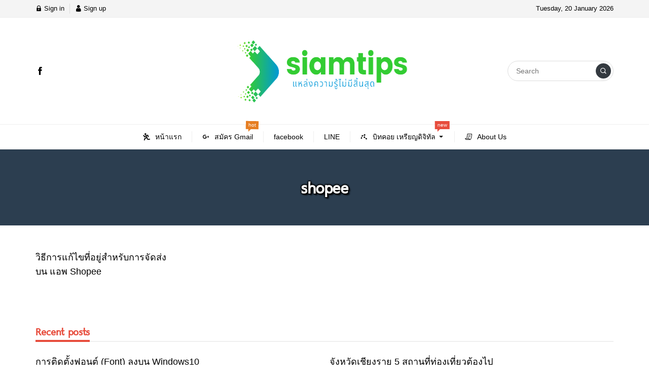

--- FILE ---
content_type: text/html; charset=UTF-8
request_url: https://www.siamtips.com/category/shopee/
body_size: 18556
content:
<!DOCTYPE html><html lang="en-US" class="no-js app--light"><head><script data-no-optimize="1">var litespeed_docref=sessionStorage.getItem("litespeed_docref");litespeed_docref&&(Object.defineProperty(document,"referrer",{get:function(){return litespeed_docref}}),sessionStorage.removeItem("litespeed_docref"));</script> <meta charset="UTF-8"><title>shopee Archives - SIAM TIPS</title><meta property="og:title" content="shopee Archives - SIAM TIPS" /><meta property="og:type" content="article" /><meta http-equiv="X-UA-Compatible" content="IE=edge, chrome=1" /><meta name="viewport" content="width=device-width, initial-scale=1"><link rel="shortcut icon" type="image/x-icon" href="https://www.siamtips.com/wp-content/themes/smart/images/favicon.png"/><style>#wpadminbar #wp-admin-bar-wccp_free_top_button .ab-icon:before {
	content: "\f160";
	color: #02CA02;
	top: 3px;
}
#wpadminbar #wp-admin-bar-wccp_free_top_button .ab-icon {
	transform: rotate(45deg);
}</style><meta name='robots' content='index, follow, max-image-preview:large, max-snippet:-1, max-video-preview:-1' /><link rel="canonical" href="https://www.siamtips.com/category/shopee/" /><meta property="og:locale" content="en_US" /><meta property="og:type" content="article" /><meta property="og:title" content="shopee Archives - SIAM TIPS" /><meta property="og:url" content="https://www.siamtips.com/category/shopee/" /><meta property="og:site_name" content="SIAM TIPS" /><meta name="twitter:card" content="summary_large_image" /> <script type="application/ld+json" class="yoast-schema-graph">{"@context":"https://schema.org","@graph":[{"@type":"CollectionPage","@id":"https://www.siamtips.com/category/shopee/","url":"https://www.siamtips.com/category/shopee/","name":"shopee Archives - SIAM TIPS","isPartOf":{"@id":"https://www.siamtips.com/#website"},"primaryImageOfPage":{"@id":"https://www.siamtips.com/category/shopee/#primaryimage"},"image":{"@id":"https://www.siamtips.com/category/shopee/#primaryimage"},"thumbnailUrl":"https://www.siamtips.com/wp-content/uploads/2022/10/shopee-online-app.jpg","breadcrumb":{"@id":"https://www.siamtips.com/category/shopee/#breadcrumb"},"inLanguage":"en-US"},{"@type":"ImageObject","inLanguage":"en-US","@id":"https://www.siamtips.com/category/shopee/#primaryimage","url":"https://www.siamtips.com/wp-content/uploads/2022/10/shopee-online-app.jpg","contentUrl":"https://www.siamtips.com/wp-content/uploads/2022/10/shopee-online-app.jpg","width":900,"height":473},{"@type":"BreadcrumbList","@id":"https://www.siamtips.com/category/shopee/#breadcrumb","itemListElement":[{"@type":"ListItem","position":1,"name":"Home","item":"https://www.siamtips.com/"},{"@type":"ListItem","position":2,"name":"shopee"}]},{"@type":"WebSite","@id":"https://www.siamtips.com/#website","url":"https://www.siamtips.com/","name":"SIAM TIPS","description":"แหล่งความรู้ไม่มีที่สิ้นสุด","publisher":{"@id":"https://www.siamtips.com/#/schema/person/bef6d594b476f7cb426cb9ff2691779e"},"potentialAction":[{"@type":"SearchAction","target":{"@type":"EntryPoint","urlTemplate":"https://www.siamtips.com/?s={search_term_string}"},"query-input":{"@type":"PropertyValueSpecification","valueRequired":true,"valueName":"search_term_string"}}],"inLanguage":"en-US"},{"@type":["Person","Organization"],"@id":"https://www.siamtips.com/#/schema/person/bef6d594b476f7cb426cb9ff2691779e","name":"Tomus Kumdee","image":{"@type":"ImageObject","inLanguage":"en-US","@id":"https://www.siamtips.com/#/schema/person/image/","url":"https://www.siamtips.com/wp-content/uploads/2021/05/siamtips-logo-type2-1.png","contentUrl":"https://www.siamtips.com/wp-content/uploads/2021/05/siamtips-logo-type2-1.png","width":290,"height":80,"caption":"Tomus Kumdee"},"logo":{"@id":"https://www.siamtips.com/#/schema/person/image/"}}]}</script> <link rel='dns-prefetch' href='//fonts.googleapis.com' /><link rel="alternate" type="application/rss+xml" title="SIAM TIPS &raquo; shopee Category Feed" href="https://www.siamtips.com/category/shopee/feed/" /><style id='wp-img-auto-sizes-contain-inline-css' type='text/css'>img:is([sizes=auto i],[sizes^="auto," i]){contain-intrinsic-size:3000px 1500px}
/*# sourceURL=wp-img-auto-sizes-contain-inline-css */</style><style id="litespeed-ccss">ul{box-sizing:border-box}:root{--wp--preset--font-size--normal:16px;--wp--preset--font-size--huge:42px}:root{--wp--preset--aspect-ratio--square:1;--wp--preset--aspect-ratio--4-3:4/3;--wp--preset--aspect-ratio--3-4:3/4;--wp--preset--aspect-ratio--3-2:3/2;--wp--preset--aspect-ratio--2-3:2/3;--wp--preset--aspect-ratio--16-9:16/9;--wp--preset--aspect-ratio--9-16:9/16;--wp--preset--color--black:#000;--wp--preset--color--cyan-bluish-gray:#abb8c3;--wp--preset--color--white:#fff;--wp--preset--color--pale-pink:#f78da7;--wp--preset--color--vivid-red:#cf2e2e;--wp--preset--color--luminous-vivid-orange:#ff6900;--wp--preset--color--luminous-vivid-amber:#fcb900;--wp--preset--color--light-green-cyan:#7bdcb5;--wp--preset--color--vivid-green-cyan:#00d084;--wp--preset--color--pale-cyan-blue:#8ed1fc;--wp--preset--color--vivid-cyan-blue:#0693e3;--wp--preset--color--vivid-purple:#9b51e0;--wp--preset--gradient--vivid-cyan-blue-to-vivid-purple:linear-gradient(135deg,rgba(6,147,227,1) 0%,#9b51e0 100%);--wp--preset--gradient--light-green-cyan-to-vivid-green-cyan:linear-gradient(135deg,#7adcb4 0%,#00d082 100%);--wp--preset--gradient--luminous-vivid-amber-to-luminous-vivid-orange:linear-gradient(135deg,rgba(252,185,0,1) 0%,rgba(255,105,0,1) 100%);--wp--preset--gradient--luminous-vivid-orange-to-vivid-red:linear-gradient(135deg,rgba(255,105,0,1) 0%,#cf2e2e 100%);--wp--preset--gradient--very-light-gray-to-cyan-bluish-gray:linear-gradient(135deg,#eee 0%,#a9b8c3 100%);--wp--preset--gradient--cool-to-warm-spectrum:linear-gradient(135deg,#4aeadc 0%,#9778d1 20%,#cf2aba 40%,#ee2c82 60%,#fb6962 80%,#fef84c 100%);--wp--preset--gradient--blush-light-purple:linear-gradient(135deg,#ffceec 0%,#9896f0 100%);--wp--preset--gradient--blush-bordeaux:linear-gradient(135deg,#fecda5 0%,#fe2d2d 50%,#6b003e 100%);--wp--preset--gradient--luminous-dusk:linear-gradient(135deg,#ffcb70 0%,#c751c0 50%,#4158d0 100%);--wp--preset--gradient--pale-ocean:linear-gradient(135deg,#fff5cb 0%,#b6e3d4 50%,#33a7b5 100%);--wp--preset--gradient--electric-grass:linear-gradient(135deg,#caf880 0%,#71ce7e 100%);--wp--preset--gradient--midnight:linear-gradient(135deg,#020381 0%,#2874fc 100%);--wp--preset--font-size--small:13px;--wp--preset--font-size--medium:20px;--wp--preset--font-size--large:36px;--wp--preset--font-size--x-large:42px;--wp--preset--spacing--20:.44rem;--wp--preset--spacing--30:.67rem;--wp--preset--spacing--40:1rem;--wp--preset--spacing--50:1.5rem;--wp--preset--spacing--60:2.25rem;--wp--preset--spacing--70:3.38rem;--wp--preset--spacing--80:5.06rem;--wp--preset--shadow--natural:6px 6px 9px rgba(0,0,0,.2);--wp--preset--shadow--deep:12px 12px 50px rgba(0,0,0,.4);--wp--preset--shadow--sharp:6px 6px 0px rgba(0,0,0,.2);--wp--preset--shadow--outlined:6px 6px 0px -3px rgba(255,255,255,1),6px 6px rgba(0,0,0,1);--wp--preset--shadow--crisp:6px 6px 0px rgba(0,0,0,1)}[class^=icofont-]{font-family:IcoFont!important;speak:none;font-style:normal;font-weight:400;font-variant:normal;text-transform:none;white-space:nowrap;word-wrap:normal;direction:ltr;line-height:1;-webkit-font-feature-settings:"liga";-webkit-font-smoothing:antialiased}.icofont-paper:before{content:"\eae5"}.icofont-runner:before{content:"\edc7"}.icofont-facebook:before{content:"\ed37"}.icofont-google-plus:before{content:"\ed43"}.icofont-close-line:before{content:"\eee1"}.icofont-connection:before{content:"\eeef"}.icofont-lock:before{content:"\ef7a"}.icofont-navigation-menu:before{content:"\efa2"}.icofont-user:before{content:"\ed05"}.icofont-search-1:before{content:"\ed11"}.icofont-caret-down:before{content:"\ea67"}.icofont-caret-right:before{content:"\ea69"}:root{--blue:#007bff;--indigo:#6610f2;--purple:#6f42c1;--pink:#e83e8c;--red:#dc3545;--orange:#fd7e14;--yellow:#ffc107;--green:#28a745;--teal:#20c997;--cyan:#17a2b8;--white:#fff;--gray:#6c757d;--gray-dark:#343a40;--primary:#007bff;--secondary:#6c757d;--success:#28a745;--info:#17a2b8;--warning:#ffc107;--danger:#dc3545;--light:#f8f9fa;--dark:#343a40;--breakpoint-xs:0;--breakpoint-sm:576px;--breakpoint-md:768px;--breakpoint-lg:992px;--breakpoint-xl:1200px;--font-family-sans-serif:-apple-system,BlinkMacSystemFont,"Segoe UI",Roboto,"Helvetica Neue",Arial,"Noto Sans",sans-serif,"Apple Color Emoji","Segoe UI Emoji","Segoe UI Symbol","Noto Color Emoji";--font-family-monospace:SFMono-Regular,Menlo,Monaco,Consolas,"Liberation Mono","Courier New",monospace}*,:after,:before{box-sizing:border-box}html{font-family:sans-serif;line-height:1.15;-webkit-text-size-adjust:100%}figure,header,nav{display:block}body{margin:0;font-family:-apple-system,BlinkMacSystemFont,"Segoe UI",Roboto,"Helvetica Neue",Arial,"Noto Sans",sans-serif,"Apple Color Emoji","Segoe UI Emoji","Segoe UI Symbol","Noto Color Emoji";font-size:1rem;font-weight:400;line-height:1.5;color:#212529;text-align:left;background-color:#fff}h1{margin-top:0;margin-bottom:.5rem}ul{margin-top:0;margin-bottom:1rem}ul ul{margin-bottom:0}a{color:#007bff;text-decoration:none;background-color:transparent}figure{margin:0 0 1rem}img{vertical-align:middle;border-style:none}button{border-radius:0}button,input{margin:0;font-family:inherit;font-size:inherit;line-height:inherit}button,input{overflow:visible}button{text-transform:none}[type=button],button{-webkit-appearance:button}[type=button]::-moz-focus-inner,button::-moz-focus-inner{padding:0;border-style:none}::-webkit-file-upload-button{font:inherit;-webkit-appearance:button}h1{margin-bottom:.5rem;font-weight:500;line-height:1.2}h1{font-size:2.5rem}.container{width:100%;padding-right:15px;padding-left:15px;margin-right:auto;margin-left:auto}@media (min-width:576px){.container{max-width:540px}}@media (min-width:768px){.container{max-width:720px}}@media (min-width:992px){.container{max-width:960px}}@media (min-width:1200px){.container{max-width:1140px}}.container-fluid{width:100%;padding-right:15px;padding-left:15px;margin-right:auto;margin-left:auto}.row{display:-ms-flexbox;display:flex;-ms-flex-wrap:wrap;flex-wrap:wrap;margin-right:-15px;margin-left:-15px}.col,.col-12,.col-4,.col-6,.col-lg-3,.col-md-4{position:relative;width:100%;padding-right:15px;padding-left:15px}.col{-ms-flex-preferred-size:0;flex-basis:0;-ms-flex-positive:1;flex-grow:1;max-width:100%}.col-4{-ms-flex:0 0 33.333333%;flex:0 0 33.333333%;max-width:33.333333%}.col-6{-ms-flex:0 0 50%;flex:0 0 50%;max-width:50%}.col-12{-ms-flex:0 0 100%;flex:0 0 100%;max-width:100%}@media (min-width:768px){.col-md-4{-ms-flex:0 0 33.333333%;flex:0 0 33.333333%;max-width:33.333333%}}@media (min-width:992px){.col-lg-3{-ms-flex:0 0 25%;flex:0 0 25%;max-width:25%}}.btn{display:inline-block;font-weight:400;color:#212529;text-align:center;vertical-align:middle;background-color:transparent;border:1px solid transparent;padding:.375rem .75rem;font-size:1rem;line-height:1.5;border-radius:.25rem}.collapse:not(.show){display:none}.input-group{position:relative;display:-ms-flexbox;display:flex;-ms-flex-wrap:wrap;flex-wrap:wrap;-ms-flex-align:stretch;align-items:stretch;width:100%}.input-group-append{display:-ms-flexbox;display:flex}.input-group-append .btn{position:relative;z-index:2}.input-group-append{margin-left:-1px}.input-group>.input-group-append>.btn{border-top-left-radius:0;border-bottom-left-radius:0}.rounded{border-radius:.25rem!important}.d-none{display:none!important}.d-flex{display:-ms-flexbox!important;display:flex!important}@media (min-width:992px){.d-lg-none{display:none!important}.d-lg-block{display:block!important}}.flex-grow-1{-ms-flex-positive:1!important;flex-grow:1!important}.justify-content-end{-ms-flex-pack:end!important;justify-content:flex-end!important}.justify-content-between{-ms-flex-pack:justify!important;justify-content:space-between!important}.align-items-center{-ms-flex-align:center!important;align-items:center!important}.position-relative{position:relative!important}.w-100{width:100%!important}.m-0{margin:0!important}.p-0{padding:0!important}.px-5{padding-right:3rem!important}.px-5{padding-left:3rem!important}.text-left{text-align:left!important}.text-right{text-align:right!important}.text-center{text-align:center!important}.text-white{color:#fff!important}.text-decoration-none{text-decoration:none!important}@-webkit-keyframes swing{20%{-webkit-transform:rotate(15deg);transform:rotate(15deg)}40%{-webkit-transform:rotate(-10deg);transform:rotate(-10deg)}60%{-webkit-transform:rotate(5deg);transform:rotate(5deg)}80%{-webkit-transform:rotate(-5deg);transform:rotate(-5deg)}to{-webkit-transform:rotate(0deg);transform:rotate(0deg)}}@keyframes swing{20%{-webkit-transform:rotate(15deg);transform:rotate(15deg)}40%{-webkit-transform:rotate(-10deg);transform:rotate(-10deg)}60%{-webkit-transform:rotate(5deg);transform:rotate(5deg)}80%{-webkit-transform:rotate(-5deg);transform:rotate(-5deg)}to{-webkit-transform:rotate(0deg);transform:rotate(0deg)}}.swing{-webkit-animation-name:swing;-webkit-transform-origin:top center;animation-name:swing;transform-origin:top center}@-webkit-keyframes wobble{0%{-webkit-transform:translateZ(0);transform:translateZ(0)}15%{-webkit-transform:translate3d(-25%,0,0) rotate(-5deg);transform:translate3d(-25%,0,0) rotate(-5deg)}30%{-webkit-transform:translate3d(20%,0,0) rotate(3deg);transform:translate3d(20%,0,0) rotate(3deg)}45%{-webkit-transform:translate3d(-15%,0,0) rotate(-3deg);transform:translate3d(-15%,0,0) rotate(-3deg)}60%{-webkit-transform:translate3d(10%,0,0) rotate(2deg);transform:translate3d(10%,0,0) rotate(2deg)}75%{-webkit-transform:translate3d(-5%,0,0) rotate(-1deg);transform:translate3d(-5%,0,0) rotate(-1deg)}to{-webkit-transform:translateZ(0);transform:translateZ(0)}}@keyframes wobble{0%{-webkit-transform:translateZ(0);transform:translateZ(0)}15%{-webkit-transform:translate3d(-25%,0,0) rotate(-5deg);transform:translate3d(-25%,0,0) rotate(-5deg)}30%{-webkit-transform:translate3d(20%,0,0) rotate(3deg);transform:translate3d(20%,0,0) rotate(3deg)}45%{-webkit-transform:translate3d(-15%,0,0) rotate(-3deg);transform:translate3d(-15%,0,0) rotate(-3deg)}60%{-webkit-transform:translate3d(10%,0,0) rotate(2deg);transform:translate3d(10%,0,0) rotate(2deg)}75%{-webkit-transform:translate3d(-5%,0,0) rotate(-1deg);transform:translate3d(-5%,0,0) rotate(-1deg)}to{-webkit-transform:translateZ(0);transform:translateZ(0)}}.wobble{-webkit-animation-name:wobble;animation-name:wobble}.animated{-webkit-animation-duration:1s;-webkit-animation-fill-mode:both;animation-duration:1s;animation-fill-mode:both}.animated.infinite{-webkit-animation-iteration-count:infinite;animation-iteration-count:infinite}@media (prefers-reduced-motion),(print){.animated{-webkit-animation:unset!important;animation:unset!important}}figure{margin:unset}.text-primary-color{color:#000}.text-12xl{font-size:42px}@media screen and (max-width:576px){.text-12xl{font-size:40px}}:root{--main-color:#212529;--facebook-color:#3b5998;--twitter-color:#00acee;--line-color:#00c300;--instagram-color:#dd2a7b;--youtube-color:#c4302b;--linkedin-color:#0077b5;--tumblr-color:#3b5998}body{margin:0;padding:0;font-size:14px}.app--light body{background-color:#fff}.app--light .text-primary-color{color:#000}@media (max-width:992px){header{padding-bottom:50px}}.hover-effect{overflow:hidden}@keyframes fadeInSownShort{from{opacity:0;transform:translate3d(0,-50px,0)}to{opacity:1;transform:translate3d(0,0,0)}}.fadeInSownShort{animation-name:fadeInSownShort;animation-duration:.8s}.title-font{font-family:'indy-font';line-height:1.3;margin:0}.flex-center{display:flex;justify-content:center;align-items:center}.flex-center-y{display:flex;align-items:center}.text-truncate-2{overflow:hidden;text-overflow:ellipsis;display:-webkit-box;-webkit-line-clamp:2;-webkit-box-orient:vertical}.imagewrapper{position:relative;overflow:hidden;height:0;background:#bdc3c7}.imagewrapper .img{position:absolute;left:50%;top:50%;height:100%;width:auto;-webkit-transform:translate(-50%,-50%);-ms-transform:translate(-50%,-50%);transform:translate(-50%,-50%)}.account__item{display:inline-block;padding:0 10px}.account__item>a{text-decoration:none}.header__top{height:35px;background:#f4f4f4;border-bottom:1px solid #eee;font-size:13px}.headertop__account .account__item:not(:last-child){border-right:1px solid #ddd;padding-left:0!important}.header__bottom{padding-top:30px;padding-bottom:30px;min-height:100px}.headerbottom__logo img{max-width:100%}.socialfollow{margin-left:-10px}.socialfollow a{text-decoration:none;color:var(--main-color)}.socialfollow__item{padding:0 10px}.socialfollowxs>.socialfollow{justify-content:center;padding:40px 0}.socialfollowxs>.socialfollow .socialfollow__item{color:#fff}.searchform{padding:4px;border:1px solid #ddd;border-radius:30px}.searchform__input{margin:0 10px;width:150px;font-size:14px;background:rgba(0,0,0,0);border:none;outline:none}.searchform__button button{width:30px;height:30px;font-size:12px;color:#fff;border-radius:100%;border:none;outline:none;background:var(--gray-dark)}.searchformxs{right:-100%}.searchformxs .input-group{flex-wrap:nowrap}.searchformxs__input{margin-bottom:15px;font-size:20px;background:rgba(0,0,0,0);border:none;border-bottom:1px solid #60656a;outline:none;padding:5px;color:#fff}.searchformxs__button{padding-left:15px;font-size:20px;color:#fff}.navlg{border-top:1px solid #eee;border-bottom:1px solid #eee;min-height:50px}.navlg .menu-wrapper{flex-wrap:wrap;width:100%;font-size:14px}.navlg__menu{position:relative;padding:10px 0;color:var(--main-color);text-align:center}.navlg__menu:last-child>.navlgmenu__item{border-right:none}.navlg__menu:after{content:'';position:absolute;width:0;height:2px;bottom:-4px;left:0;right:0;margin:0 auto;background-color:#e74c3c}.navlgmenu__item{position:relative;padding:0 20px;border-right:1px solid #eee}.navlgmenu__item>.icon{padding-right:10px}.navlgmenu__item>.arrow{font-size:12px;padding-left:5px}.navlgmenu__sub{position:absolute;top:46px;left:-10px;min-width:200px;background:#363b40;border-radius:5px;box-shadow:0 8px 10px rgba(0,0,0,.4);overflow:hidden;display:none;z-index:9}.navlgsub__menu{padding:12px 15px;color:#fff!important;text-decoration:none!important}.navlgsub__menu>.icon{padding-right:10px}.navlgmenu__tag{position:absolute;top:-10px;right:10px}.navlgmenu__tag>.text{position:relative;padding:0 5px;color:#fff;font-size:10px;display:block}.navlgmenu__tag>.text:after{content:'';position:absolute;bottom:-5px;left:5px;width:0;height:0;border-top-width:5px;border-top-style:solid;border-right:5px solid transparent}.navlgmenu__tag--new>.text,.navxsmenu__tag--new>.text{background:#e74c3c}.navlgmenu__tag--new>.text:after{border-top-color:#e74c3c}.navlgmenu__tag--hot>.text,.navxsmenu__tag--hot>.text{background:#e67e22}.navlgmenu__tag--hot>.text:after{border-top-color:#e67e22}.navxs__account{display:flex;flex-direction:column;align-items:center;padding-top:30px}.navxs__account .account__item{padding:15px 0!important}.navxs__account a{color:#fff!important}.headerxs{position:fixed;height:50px;background:#fff;box-shadow:0 4px 2px -2px rgba(0,0,0,.1);z-index:9}.headerxs__logo img{height:30px}.headerxs__morebutton{font-size:20px}.headerxs__searchbutton{font-size:20px}.drawerxs{position:fixed;top:0;width:100%;height:100vh;background:#363b40;overflow-y:auto;z-index:999999}.drawerxs>.closebutton{position:absolute;top:5px;right:10px;font-size:30px;color:#fff}.navxs{left:-100%}.navxs__menulist{margin-top:50px}.navxsmenulist__menu{font-size:14px;border-bottom:1px solid #60656a;text-decoration:none!important}.navxsmenulist__item{padding:15px;color:#fff}.navxsmenulist__item>.icon{padding-right:15px}.navxsmenulist__item>.title{padding-right:15px}.navxsmenulist__item>.arrow{padding-left:15px}.navxsmenulist__item>.tag{display:inline-block;font-size:10px}.navxsmenulist__item>.tag>.text{padding:0 5px;border-radius:10px}.navxssubmenu__item{margin-left:20px;padding:15px;font-size:14px;color:#fff!important;text-decoration:none!important}.navxssubmenu__item>.icon{padding-right:15px}.catpagination{margin-top:5px;margin-bottom:5px}.catpagination ul{margin:5px 0;padding:0}.catpagination li{list-style-type:none;display:inline-block;margin:5px 0}.catpagination li .page-numbers{display:flex;justify-content:center;align-items:center;width:30px;height:30px;border-radius:100px;background:#bdc3c7;color:#fff;text-decoration:none}.catpagination li .current{background:#c0392b}.columnwrapper{padding-top:24px;padding-bottom:24px}@media screen and (max-width:576px){.columnwrapper{padding-top:18px;padding-bottom:18px}}.categorywrapper{margin:0 -10px}.categorycover{position:relative;margin-bottom:15px;background-color:#2c3e50;background-size:cover;background-position:center center}.categorycover__title{padding:3rem 0}@media screen and (max-width:768px){.categorycover__title{padding:2rem 0}}.categorycover__title h1{font-weight:700;color:#fff;text-shadow:3px 3px 3px #000,-1px -1px 3px #000,1px -1px 3px #000,-1px 1px 3px #000,1px 1px 3px #000}.category1__post{padding:0 10px 20px}.category1__post .title{padding-top:10px}#back-to-top{display:inline-block;background-color:#f39c12;width:50px;height:50px;text-align:center;border-radius:100%;position:fixed;bottom:30px;right:30px;z-index:1000;opacity:0;visibility:hidden}#back-to-top:after{content:'\ea5e';font-family:IcoFont;font-weight:400;font-style:normal;font-size:2em;line-height:50px;color:#fff}h1,nav,button,.btn{font-family:"Pridi",sans-serif;font-weight:300}body{--s-heading:"Pridi",sans-serif}body{--s-heading-weight:300}body{font-family:"Pridi",sans-serif;font-weight:300;font-size:18px;line-height:1.6}body{--s-body:"Pridi",sans-serif;--s-body-line-height:1.6}html{-webkit-touch-callout:none}#wpcp-error-message{direction:ltr;text-align:center;z-index:99999999}.hideme{opacity:0;visibility:hidden}.msgmsg-box-wpcp{border:1px solid #f5aca6;border-radius:10px;color:#555;font-family:Tahoma;font-size:11px;margin:10px;padding:10px 36px;position:fixed;width:255px;top:50%;left:50%;margin-top:-10px;margin-left:-130px;-webkit-box-shadow:0px 0px 34px 2px rgba(242,191,191,1);-moz-box-shadow:0px 0px 34px 2px rgba(242,191,191,1);box-shadow:0px 0px 34px 2px rgba(242,191,191,1)}.msgmsg-box-wpcp span{font-weight:700;text-transform:uppercase}</style><link rel="preload" data-asynced="1" data-optimized="2" as="style" onload="this.onload=null;this.rel='stylesheet'" href="https://www.siamtips.com/wp-content/litespeed/ucss/c0e50c64a2ae37c3d3026b62b00da0cd.css?ver=6e797" /><script data-optimized="1" type="litespeed/javascript" data-src="https://www.siamtips.com/wp-content/plugins/litespeed-cache/assets/js/css_async.min.js"></script> <style id='global-styles-inline-css' type='text/css'>:root{--wp--preset--aspect-ratio--square: 1;--wp--preset--aspect-ratio--4-3: 4/3;--wp--preset--aspect-ratio--3-4: 3/4;--wp--preset--aspect-ratio--3-2: 3/2;--wp--preset--aspect-ratio--2-3: 2/3;--wp--preset--aspect-ratio--16-9: 16/9;--wp--preset--aspect-ratio--9-16: 9/16;--wp--preset--color--black: #000000;--wp--preset--color--cyan-bluish-gray: #abb8c3;--wp--preset--color--white: #ffffff;--wp--preset--color--pale-pink: #f78da7;--wp--preset--color--vivid-red: #cf2e2e;--wp--preset--color--luminous-vivid-orange: #ff6900;--wp--preset--color--luminous-vivid-amber: #fcb900;--wp--preset--color--light-green-cyan: #7bdcb5;--wp--preset--color--vivid-green-cyan: #00d084;--wp--preset--color--pale-cyan-blue: #8ed1fc;--wp--preset--color--vivid-cyan-blue: #0693e3;--wp--preset--color--vivid-purple: #9b51e0;--wp--preset--gradient--vivid-cyan-blue-to-vivid-purple: linear-gradient(135deg,rgb(6,147,227) 0%,rgb(155,81,224) 100%);--wp--preset--gradient--light-green-cyan-to-vivid-green-cyan: linear-gradient(135deg,rgb(122,220,180) 0%,rgb(0,208,130) 100%);--wp--preset--gradient--luminous-vivid-amber-to-luminous-vivid-orange: linear-gradient(135deg,rgb(252,185,0) 0%,rgb(255,105,0) 100%);--wp--preset--gradient--luminous-vivid-orange-to-vivid-red: linear-gradient(135deg,rgb(255,105,0) 0%,rgb(207,46,46) 100%);--wp--preset--gradient--very-light-gray-to-cyan-bluish-gray: linear-gradient(135deg,rgb(238,238,238) 0%,rgb(169,184,195) 100%);--wp--preset--gradient--cool-to-warm-spectrum: linear-gradient(135deg,rgb(74,234,220) 0%,rgb(151,120,209) 20%,rgb(207,42,186) 40%,rgb(238,44,130) 60%,rgb(251,105,98) 80%,rgb(254,248,76) 100%);--wp--preset--gradient--blush-light-purple: linear-gradient(135deg,rgb(255,206,236) 0%,rgb(152,150,240) 100%);--wp--preset--gradient--blush-bordeaux: linear-gradient(135deg,rgb(254,205,165) 0%,rgb(254,45,45) 50%,rgb(107,0,62) 100%);--wp--preset--gradient--luminous-dusk: linear-gradient(135deg,rgb(255,203,112) 0%,rgb(199,81,192) 50%,rgb(65,88,208) 100%);--wp--preset--gradient--pale-ocean: linear-gradient(135deg,rgb(255,245,203) 0%,rgb(182,227,212) 50%,rgb(51,167,181) 100%);--wp--preset--gradient--electric-grass: linear-gradient(135deg,rgb(202,248,128) 0%,rgb(113,206,126) 100%);--wp--preset--gradient--midnight: linear-gradient(135deg,rgb(2,3,129) 0%,rgb(40,116,252) 100%);--wp--preset--font-size--small: 13px;--wp--preset--font-size--medium: 20px;--wp--preset--font-size--large: 36px;--wp--preset--font-size--x-large: 42px;--wp--preset--spacing--20: 0.44rem;--wp--preset--spacing--30: 0.67rem;--wp--preset--spacing--40: 1rem;--wp--preset--spacing--50: 1.5rem;--wp--preset--spacing--60: 2.25rem;--wp--preset--spacing--70: 3.38rem;--wp--preset--spacing--80: 5.06rem;--wp--preset--shadow--natural: 6px 6px 9px rgba(0, 0, 0, 0.2);--wp--preset--shadow--deep: 12px 12px 50px rgba(0, 0, 0, 0.4);--wp--preset--shadow--sharp: 6px 6px 0px rgba(0, 0, 0, 0.2);--wp--preset--shadow--outlined: 6px 6px 0px -3px rgb(255, 255, 255), 6px 6px rgb(0, 0, 0);--wp--preset--shadow--crisp: 6px 6px 0px rgb(0, 0, 0);}:where(.is-layout-flex){gap: 0.5em;}:where(.is-layout-grid){gap: 0.5em;}body .is-layout-flex{display: flex;}.is-layout-flex{flex-wrap: wrap;align-items: center;}.is-layout-flex > :is(*, div){margin: 0;}body .is-layout-grid{display: grid;}.is-layout-grid > :is(*, div){margin: 0;}:where(.wp-block-columns.is-layout-flex){gap: 2em;}:where(.wp-block-columns.is-layout-grid){gap: 2em;}:where(.wp-block-post-template.is-layout-flex){gap: 1.25em;}:where(.wp-block-post-template.is-layout-grid){gap: 1.25em;}.has-black-color{color: var(--wp--preset--color--black) !important;}.has-cyan-bluish-gray-color{color: var(--wp--preset--color--cyan-bluish-gray) !important;}.has-white-color{color: var(--wp--preset--color--white) !important;}.has-pale-pink-color{color: var(--wp--preset--color--pale-pink) !important;}.has-vivid-red-color{color: var(--wp--preset--color--vivid-red) !important;}.has-luminous-vivid-orange-color{color: var(--wp--preset--color--luminous-vivid-orange) !important;}.has-luminous-vivid-amber-color{color: var(--wp--preset--color--luminous-vivid-amber) !important;}.has-light-green-cyan-color{color: var(--wp--preset--color--light-green-cyan) !important;}.has-vivid-green-cyan-color{color: var(--wp--preset--color--vivid-green-cyan) !important;}.has-pale-cyan-blue-color{color: var(--wp--preset--color--pale-cyan-blue) !important;}.has-vivid-cyan-blue-color{color: var(--wp--preset--color--vivid-cyan-blue) !important;}.has-vivid-purple-color{color: var(--wp--preset--color--vivid-purple) !important;}.has-black-background-color{background-color: var(--wp--preset--color--black) !important;}.has-cyan-bluish-gray-background-color{background-color: var(--wp--preset--color--cyan-bluish-gray) !important;}.has-white-background-color{background-color: var(--wp--preset--color--white) !important;}.has-pale-pink-background-color{background-color: var(--wp--preset--color--pale-pink) !important;}.has-vivid-red-background-color{background-color: var(--wp--preset--color--vivid-red) !important;}.has-luminous-vivid-orange-background-color{background-color: var(--wp--preset--color--luminous-vivid-orange) !important;}.has-luminous-vivid-amber-background-color{background-color: var(--wp--preset--color--luminous-vivid-amber) !important;}.has-light-green-cyan-background-color{background-color: var(--wp--preset--color--light-green-cyan) !important;}.has-vivid-green-cyan-background-color{background-color: var(--wp--preset--color--vivid-green-cyan) !important;}.has-pale-cyan-blue-background-color{background-color: var(--wp--preset--color--pale-cyan-blue) !important;}.has-vivid-cyan-blue-background-color{background-color: var(--wp--preset--color--vivid-cyan-blue) !important;}.has-vivid-purple-background-color{background-color: var(--wp--preset--color--vivid-purple) !important;}.has-black-border-color{border-color: var(--wp--preset--color--black) !important;}.has-cyan-bluish-gray-border-color{border-color: var(--wp--preset--color--cyan-bluish-gray) !important;}.has-white-border-color{border-color: var(--wp--preset--color--white) !important;}.has-pale-pink-border-color{border-color: var(--wp--preset--color--pale-pink) !important;}.has-vivid-red-border-color{border-color: var(--wp--preset--color--vivid-red) !important;}.has-luminous-vivid-orange-border-color{border-color: var(--wp--preset--color--luminous-vivid-orange) !important;}.has-luminous-vivid-amber-border-color{border-color: var(--wp--preset--color--luminous-vivid-amber) !important;}.has-light-green-cyan-border-color{border-color: var(--wp--preset--color--light-green-cyan) !important;}.has-vivid-green-cyan-border-color{border-color: var(--wp--preset--color--vivid-green-cyan) !important;}.has-pale-cyan-blue-border-color{border-color: var(--wp--preset--color--pale-cyan-blue) !important;}.has-vivid-cyan-blue-border-color{border-color: var(--wp--preset--color--vivid-cyan-blue) !important;}.has-vivid-purple-border-color{border-color: var(--wp--preset--color--vivid-purple) !important;}.has-vivid-cyan-blue-to-vivid-purple-gradient-background{background: var(--wp--preset--gradient--vivid-cyan-blue-to-vivid-purple) !important;}.has-light-green-cyan-to-vivid-green-cyan-gradient-background{background: var(--wp--preset--gradient--light-green-cyan-to-vivid-green-cyan) !important;}.has-luminous-vivid-amber-to-luminous-vivid-orange-gradient-background{background: var(--wp--preset--gradient--luminous-vivid-amber-to-luminous-vivid-orange) !important;}.has-luminous-vivid-orange-to-vivid-red-gradient-background{background: var(--wp--preset--gradient--luminous-vivid-orange-to-vivid-red) !important;}.has-very-light-gray-to-cyan-bluish-gray-gradient-background{background: var(--wp--preset--gradient--very-light-gray-to-cyan-bluish-gray) !important;}.has-cool-to-warm-spectrum-gradient-background{background: var(--wp--preset--gradient--cool-to-warm-spectrum) !important;}.has-blush-light-purple-gradient-background{background: var(--wp--preset--gradient--blush-light-purple) !important;}.has-blush-bordeaux-gradient-background{background: var(--wp--preset--gradient--blush-bordeaux) !important;}.has-luminous-dusk-gradient-background{background: var(--wp--preset--gradient--luminous-dusk) !important;}.has-pale-ocean-gradient-background{background: var(--wp--preset--gradient--pale-ocean) !important;}.has-electric-grass-gradient-background{background: var(--wp--preset--gradient--electric-grass) !important;}.has-midnight-gradient-background{background: var(--wp--preset--gradient--midnight) !important;}.has-small-font-size{font-size: var(--wp--preset--font-size--small) !important;}.has-medium-font-size{font-size: var(--wp--preset--font-size--medium) !important;}.has-large-font-size{font-size: var(--wp--preset--font-size--large) !important;}.has-x-large-font-size{font-size: var(--wp--preset--font-size--x-large) !important;}
/*# sourceURL=global-styles-inline-css */</style><style id='classic-theme-styles-inline-css' type='text/css'>/*! This file is auto-generated */
.wp-block-button__link{color:#fff;background-color:#32373c;border-radius:9999px;box-shadow:none;text-decoration:none;padding:calc(.667em + 2px) calc(1.333em + 2px);font-size:1.125em}.wp-block-file__button{background:#32373c;color:#fff;text-decoration:none}
/*# sourceURL=/wp-includes/css/classic-themes.min.css */</style><style id='seed-fonts-all-inline-css' type='text/css'>h1, h2, h3, h4, h5, h6, nav, .nav, .menu, button, .button, .btn, .price, ._heading, .wp-block-pullquote blockquote, blockquote, label, legend{font-family: "Pridi",sans-serif; font-weight: 300; }body {--s-heading:"Pridi",sans-serif}body {--s-heading-weight:300}
/*# sourceURL=seed-fonts-all-inline-css */</style><style id='seed-fonts-body-all-inline-css' type='text/css'>body{font-family: "Pridi",sans-serif; font-weight: 300; font-size: 18px; line-height: 1.6; }body {--s-body:"Pridi",sans-serif;--s-body-line-height:1.6;}
/*# sourceURL=seed-fonts-body-all-inline-css */</style> <script type="litespeed/javascript" data-src="https://www.siamtips.com/wp-includes/js/jquery/jquery.min.js" id="jquery-core-js"></script> <link rel="https://api.w.org/" href="https://www.siamtips.com/wp-json/" /><link rel="alternate" title="JSON" type="application/json" href="https://www.siamtips.com/wp-json/wp/v2/categories/856" /><link rel="EditURI" type="application/rsd+xml" title="RSD" href="https://www.siamtips.com/xmlrpc.php?rsd" /><meta name="generator" content="WordPress 6.9" /> <script type="litespeed/javascript" data-src="https://pagead2.googlesyndication.com/pagead/js/adsbygoogle.js?client=ca-pub-6376382382682551"
     crossorigin="anonymous"></script> <meta name="google-site-verification" content="qiBzR9WwqEZIKJLn8P8NLf16F6Pj5OcIkdSRvsesfg0" /><script id="wpcp_disable_selection" type="litespeed/javascript">var image_save_msg='You are not allowed to save images!';var no_menu_msg='Context Menu disabled!';var smessage="บทความมีระบบป้องกัน !!";function disableEnterKey(e){var elemtype=e.target.tagName;elemtype=elemtype.toUpperCase();if(elemtype=="TEXT"||elemtype=="TEXTAREA"||elemtype=="INPUT"||elemtype=="PASSWORD"||elemtype=="SELECT"||elemtype=="OPTION"||elemtype=="EMBED"){elemtype='TEXT'}
if(e.ctrlKey){var key;if(window.event)
key=window.event.keyCode;else key=e.which;if(elemtype!='TEXT'&&(key==97||key==65||key==67||key==99||key==88||key==120||key==26||key==85||key==86||key==83||key==43||key==73)){if(wccp_free_iscontenteditable(e))return!0;show_wpcp_message('You are not allowed to copy content or view source');return!1}else return!0}}
function wccp_free_iscontenteditable(e){var e=e||window.event;var target=e.target||e.srcElement;var elemtype=e.target.nodeName;elemtype=elemtype.toUpperCase();var iscontenteditable="false";if(typeof target.getAttribute!="undefined")iscontenteditable=target.getAttribute("contenteditable");var iscontenteditable2=!1;if(typeof target.isContentEditable!="undefined")iscontenteditable2=target.isContentEditable;if(target.parentElement.isContentEditable)iscontenteditable2=!0;if(iscontenteditable=="true"||iscontenteditable2==!0){if(typeof target.style!="undefined")target.style.cursor="text";return!0}}
function disable_copy(e){var e=e||window.event;var elemtype=e.target.tagName;elemtype=elemtype.toUpperCase();if(elemtype=="TEXT"||elemtype=="TEXTAREA"||elemtype=="INPUT"||elemtype=="PASSWORD"||elemtype=="SELECT"||elemtype=="OPTION"||elemtype=="EMBED"){elemtype='TEXT'}
if(wccp_free_iscontenteditable(e))return!0;var isSafari=/Safari/.test(navigator.userAgent)&&/Apple Computer/.test(navigator.vendor);var checker_IMG='';if(elemtype=="IMG"&&checker_IMG=='checked'&&e.detail>=2){show_wpcp_message(alertMsg_IMG);return!1}
if(elemtype!="TEXT"){if(smessage!==""&&e.detail==2)
show_wpcp_message(smessage);if(isSafari)
return!0;else return!1}}
function disable_copy_ie(){var e=e||window.event;var elemtype=window.event.srcElement.nodeName;elemtype=elemtype.toUpperCase();if(wccp_free_iscontenteditable(e))return!0;if(elemtype=="IMG"){show_wpcp_message(alertMsg_IMG);return!1}
if(elemtype!="TEXT"&&elemtype!="TEXTAREA"&&elemtype!="INPUT"&&elemtype!="PASSWORD"&&elemtype!="SELECT"&&elemtype!="OPTION"&&elemtype!="EMBED"){return!1}}
function reEnable(){return!0}
document.onkeydown=disableEnterKey;document.onselectstart=disable_copy_ie;if(navigator.userAgent.indexOf('MSIE')==-1){document.onmousedown=disable_copy;document.onclick=reEnable}
function disableSelection(target){if(typeof target.onselectstart!="undefined")
target.onselectstart=disable_copy_ie;else if(typeof target.style.MozUserSelect!="undefined"){target.style.MozUserSelect="none"}else target.onmousedown=function(){return!1}
target.style.cursor="default"}
window.onload=function(){disableSelection(document.body)};var onlongtouch;var timer;var touchduration=1000;var elemtype="";function touchstart(e){var e=e||window.event;var target=e.target||e.srcElement;elemtype=window.event.srcElement.nodeName;elemtype=elemtype.toUpperCase();if(!wccp_pro_is_passive())e.preventDefault();if(!timer){timer=setTimeout(onlongtouch,touchduration)}}
function touchend(){if(timer){clearTimeout(timer);timer=null}
onlongtouch()}
onlongtouch=function(e){if(elemtype!="TEXT"&&elemtype!="TEXTAREA"&&elemtype!="INPUT"&&elemtype!="PASSWORD"&&elemtype!="SELECT"&&elemtype!="EMBED"&&elemtype!="OPTION"){if(window.getSelection){if(window.getSelection().empty){window.getSelection().empty()}else if(window.getSelection().removeAllRanges){window.getSelection().removeAllRanges()}}else if(document.selection){document.selection.empty()}
return!1}};document.addEventListener("DOMContentLiteSpeedLoaded",function(event){window.addEventListener("touchstart",touchstart,!1);window.addEventListener("touchend",touchend,!1)});function wccp_pro_is_passive(){var cold=!1,hike=function(){};try{const object1={};var aid=Object.defineProperty(object1,'passive',{get(){cold=!0}});window.addEventListener('test',hike,aid);window.removeEventListener('test',hike,aid)}catch(e){}
return cold}</script> <script id="wpcp_disable_Right_Click" type="litespeed/javascript">document.ondragstart=function(){return!1}
function nocontext(e){return!1}
document.oncontextmenu=nocontext</script> <style>.unselectable
{
-moz-user-select:none;
-webkit-user-select:none;
cursor: default;
}
html
{
-webkit-touch-callout: none;
-webkit-user-select: none;
-khtml-user-select: none;
-moz-user-select: none;
-ms-user-select: none;
user-select: none;
-webkit-tap-highlight-color: rgba(0,0,0,0);
}</style> <script id="wpcp_css_disable_selection" type="litespeed/javascript">var e=document.getElementsByTagName('body')[0];if(e){e.setAttribute('unselectable',"on")}</script> <meta name="description" content="แหล่งความรู้ไม่มีที่สิ้นสุด" /><meta property="og:description" content="แหล่งความรู้ไม่มีที่สิ้นสุด" /><link rel="icon" href="https://www.siamtips.com/wp-content/uploads/2021/05/cropped-mini-32x32.gif" sizes="32x32" /><link rel="icon" href="https://www.siamtips.com/wp-content/uploads/2021/05/cropped-mini-192x192.gif" sizes="192x192" /><link rel="apple-touch-icon" href="https://www.siamtips.com/wp-content/uploads/2021/05/cropped-mini-180x180.gif" /><meta name="msapplication-TileImage" content="https://www.siamtips.com/wp-content/uploads/2021/05/cropped-mini-270x270.gif" /></head><body class="text-primary-color"><div id="back-to-top"></div><header class="container-fluid"><div class="row header d-none d-lg-block"><div class="col-12 header__top flex-center-y"><div class="container p-0 flex-center-y justify-content-between"><div class="headertop__account"><div class="account__item">
<a class="text-primary-color" href="https://www.siamtips.com/wp-login.php">
<i class="icofont-lock"></i> Sign in        </a></div><div class="account__item">
<a class="text-primary-color" href="https://www.siamtips.com/wp-login.php?action=register">
<i class="icofont-user"></i> Sign up        </a></div></div><div class="headertop__date">
Tuesday, 20 January 2026</div></div></div><div class="col-12 header__bottom flex-center-y"><div class="container p-0"><div class="row"><div class="col-4 flex-center-y"><div class="socialfollow d-flex">
<a href="https://www.facebook.com/siamtips2021" target="_blank"><div class="socialfollow__item socialfollow__item--facebook text-primary-color">
<i class="icofont-facebook"></i></div>
</a></div></div><div class="col-4 headerbottom__logo flex-center">
<a href="https://www.siamtips.com">
<img data-lazyloaded="1" src="[data-uri]" width="408" height="150" data-src="https://www.siamtips.com/wp-content/uploads/2022/02/Logo.png" alt="logo">
</a></div><div class="col-4 flex-center-y justify-content-end"><form class="searchform" method="get" action="https://www.siamtips.com/"><div class="input-group">
<input type="text" class="searchform__input text-primary-color" name="s" value="" placeholder="Search"><div class="searchform__button input-group-append">
<button class="" type="button flex-center">
<i class="icofont-search-1"></i>
</button></div></div></form></div></div></div></div><nav class="col-12 navlg flex-center-y"><div class="container p-0"><div class="row"><div class="menu-wrapper flex-center">
<a class="navlg__menu text-primary-color" href="https://www.siamtips.com"><div class="navlgmenu__item flex-center-y"><div class="icon"><i class="icofont-runner"></i></div><div class="title">หน้าแรก</div></div>
</a>
<a class="navlg__menu text-primary-color" href="https://www.siamtips.com/register-create-email-gmail/"><div class="navlgmenu__item flex-center-y"><div class="icon"><i class="icofont-google-plus"></i></div><div class="title">สมัคร Gmail</div></div><div class="navlgmenu__tag navlgmenu__tag--hot animated infinite swing"><div class="text">hot</div></div>
</a>
<a class="navlg__menu text-primary-color" href="https://www.siamtips.com/category/facebook/"><div class="navlgmenu__item flex-center-y"><div class="title">facebook</div></div>
</a>
<a class="navlg__menu text-primary-color" href="https://www.siamtips.com/category/line/"><div class="navlgmenu__item flex-center-y"><div class="title">LINE</div></div>
</a><div class="navlg__menu text-primary-color"><div class="navlgmenu__item flex-center-y"><div class="icon"><i class="icofont-connection"></i></div><div class="title">บิทคอย เหรียญดิจิทัล</div><div class="arrow"><i class="icofont-caret-down"></i></div></div><ul class="navlgmenu__sub p-0 m-0 animated fadeInSownShort"><li>
<a class="navlgsub__menu flex-center-y" href="https://www.siamtips.com/ctyptocurrency-%e0%b8%ab%e0%b8%a3%e0%b8%b7%e0%b8%ad-%e0%b9%80%e0%b8%ab%e0%b8%a3%e0%b8%b5%e0%b8%a2%e0%b8%8d%e0%b8%84%e0%b8%a3%e0%b8%b4%e0%b8%9b%e0%b9%82%e0%b8%95-%e0%b8%84%e0%b8%b7%e0%b8%ad%e0%b8%ad/"><div class="icon"><i class="icofont-"></i></div><div class="title">Bitcoin บิทคอย คืออะไร?</div>
</a></li><li>
<a class="navlgsub__menu flex-center-y" href="https://www.bitkub.com/signup?ref=2089001"><div class="icon"><i class="icofont-"></i></div><div class="title">สมัคร Bitkub.com</div>
</a></li></ul><div class="navlgmenu__tag navlgmenu__tag--new animated infinite wobble"><div class="text">new</div></div></div>
<a class="navlg__menu text-primary-color" href="https://www.siamtips.com/about-us/"><div class="navlgmenu__item flex-center-y"><div class="icon"><i class="icofont-paper"></i></div><div class="title">About Us</div></div>
</a></div></div></div></nav></div><div class="row headerxs d-flex d-lg-none align-items-center w-100"><div id="moremenu-button" class="col headerxs__morebutton text-left">
<i class="icofont-navigation-menu"></i></div><div class="col headerxs__logo text-center">
<a href="https://www.siamtips.com">
<img data-lazyloaded="1" src="[data-uri]" width="408" height="150" data-src="https://www.siamtips.com/wp-content/uploads/2022/02/Logo.png" alt="logo">
</a></div><div id="search-xs-button" class="col headerxs__searchbutton text-right">
<i class="icofont-search-1"></i></div></div><div class="navxs drawerxs"><div class="closebutton" id="close-navxs-button">
<i class="icofont-close-line"></i></div><div class="col-12 navxs__menulist">
<a class="navxsmenulist__menu d-flex" href="https://www.siamtips.com"><div class="navxsmenulist__item flex-center-y w-100" data-toggle="collapse" data-target="#submenu-0" href="#submenu-0" aria-controls="submenu-0" style="cursor: pointer"><div class="icon"><i class="icofont-runner"></i></div><div class="title flex-grow-1">หน้าแรก</div></div>
</a>
<a class="navxsmenulist__menu d-flex" href="https://www.siamtips.com/register-create-email-gmail/"><div class="navxsmenulist__item flex-center-y w-100" data-toggle="collapse" data-target="#submenu-1" href="#submenu-1" aria-controls="submenu-1" style="cursor: pointer"><div class="icon"><i class="icofont-google-plus"></i></div><div class="title flex-grow-1">สมัคร Gmail</div><div class="tag navxsmenu__tag--hot"><div class="text">hot</div></div></div>
</a>
<a class="navxsmenulist__menu d-flex" href="https://www.siamtips.com/category/facebook/"><div class="navxsmenulist__item flex-center-y w-100" data-toggle="collapse" data-target="#submenu-2" href="#submenu-2" aria-controls="submenu-2" style="cursor: pointer"><div class="title flex-grow-1">facebook</div></div>
</a>
<a class="navxsmenulist__menu d-flex" href="https://www.siamtips.com/category/line/"><div class="navxsmenulist__item flex-center-y w-100" data-toggle="collapse" data-target="#submenu-3" href="#submenu-3" aria-controls="submenu-3" style="cursor: pointer"><div class="title flex-grow-1">LINE</div></div>
</a><div class="navxsmenulist__menu"><div class="navxsmenulist__item flex-center-y w-100" data-toggle="collapse" data-target="#submenu-4" href="#submenu-4" aria-controls="submenu-4" style="cursor: pointer"><div class="icon"><i class="icofont-connection"></i></div><div class="title flex-grow-1">บิทคอย เหรียญดิจิทัล</div><div class="tag navxsmenu__tag--new"><div class="text">new</div></div><div class="arrow"><i class="icofont-caret-down"></i></div></div><div class="collapse navxs__submenu" id="submenu-4">
<a class="navxssubmenu__item flex-center-y" href="https://www.siamtips.com/ctyptocurrency-%e0%b8%ab%e0%b8%a3%e0%b8%b7%e0%b8%ad-%e0%b9%80%e0%b8%ab%e0%b8%a3%e0%b8%b5%e0%b8%a2%e0%b8%8d%e0%b8%84%e0%b8%a3%e0%b8%b4%e0%b8%9b%e0%b9%82%e0%b8%95-%e0%b8%84%e0%b8%b7%e0%b8%ad%e0%b8%ad/"><div class="icon"><i class="icofont-"></i></div><div class="title">Bitcoin บิทคอย คืออะไร?</div>
</a>
<a class="navxssubmenu__item flex-center-y" href="https://www.bitkub.com/signup?ref=2089001"><div class="icon"><i class="icofont-"></i></div><div class="title">สมัคร Bitkub.com</div>
</a></div></div>
<a class="navxsmenulist__menu d-flex" href="https://www.siamtips.com/about-us/"><div class="navxsmenulist__item flex-center-y w-100" data-toggle="collapse" data-target="#submenu-5" href="#submenu-5" aria-controls="submenu-5" style="cursor: pointer"><div class="icon"><i class="icofont-paper"></i></div><div class="title flex-grow-1">About Us</div></div>
</a></div><div class="navxs__account"><div class="account__item">
<a class="text-primary-color" href="https://www.siamtips.com/wp-login.php">
<i class="icofont-lock"></i> Sign in        </a></div><div class="account__item">
<a class="text-primary-color" href="https://www.siamtips.com/wp-login.php?action=register">
<i class="icofont-user"></i> Sign up        </a></div></div><div class="socialfollowxs text-white"><div class="socialfollow d-flex">
<a href="https://www.facebook.com/siamtips2021" target="_blank"><div class="socialfollow__item socialfollow__item--facebook text-primary-color">
<i class="icofont-facebook"></i></div>
</a></div></div></div><div class="searchformxs drawerxs flex-center"><div class="closebutton" id="close-searchxs-button">
<i class="icofont-close-line"></i></div><form class="w-100 px-5" method="get" action="https://www.siamtips.com/"><div class="input-group">
<input type="text" class="searchformxs__input w-100 flex-grow-1" name="s" value="" placeholder="Search"><div class="input-group-append">
<button class="searchformxs__button btn" type="button">
<i class="icofont-search-1"></i>
</button></div></div></form></div></header><div class="container-fluid categorycover" style=""><div class="container categorycover__title text-center"><h1 class="title-font text-12xl">shopee</h1></div></div><div class="container-fluid"><div class="container p-0"><div class="row"><div class="col-12 columnwrapper"><div class="row categorywrapper"><div class="category1__post col-6 col-md-4 col-lg-3"><div class="position-relative rounded hover-effect">
<a href="https://www.siamtips.com/shopee-update-customer-address/" title="วิธีการแก้ไขที่อยู่สำหรับการจัดส่งบน แอพ Shopee"><figure class="imagewrapper" data-wrap-height="75">
<img class="img lazy" data-img-width="768" data-img-height="404" data-src="https://www.siamtips.com/wp-content/uploads/2022/10/shopee-online-app-768x404.jpg"></figure>
</a></div>
<a class="text-decoration-none" href="https://www.siamtips.com/shopee-update-customer-address/" title="วิธีการแก้ไขที่อยู่สำหรับการจัดส่งบน แอพ Shopee">
<span class="title text-primary-color text-truncate-2">
วิธีการแก้ไขที่อยู่สำหรับการจัดส่งบน แอพ Shopee        </span>
</a></div><div class="col-12"><div class="paging catpagination flex-center"><ul></ul></div></div></div></div></div><div class="row"><div class="col-12 columnwrapper"><section class="row recentposts1"><div class="col-12"><div class="columnheader1 columnheader1--border"><div class="columnheader1__title title-font text-4xl" style="color: #e74c3c; border-bottom-color: #e74c3c">
Recent posts</div></div><div class="row recentposts1__postwrapper"><div class="recentposts1__post col-6 col-md-3"><div class="position-relative rounded hover-effect">
<a href="https://www.siamtips.com/%e0%b8%81%e0%b8%b2%e0%b8%a3%e0%b8%95%e0%b8%b4%e0%b8%94%e0%b8%95%e0%b8%b1%e0%b9%89%e0%b8%87%e0%b8%9f%e0%b8%ad%e0%b8%99%e0%b8%95%e0%b9%8c-font-%e0%b8%a5%e0%b8%87%e0%b8%9a%e0%b8%99-windows10/" title="การติดตั้งฟอนต์ (Font) ลงบน Windows10"><figure class="imagewrapper" data-wrap-height="70">
<img class="img lazy" data-img-width="300" data-img-height="225" data-src="https://www.siamtips.com/wp-content/uploads/2023/11/f.ปก-300x225.jpg.webp"></figure>
</a><div class="tagwrapper">
<a class="text-decoration-none" href="https://www.siamtips.com/category/computer/"><div class="categorytag categorytag--9">
Computer</div>
</a></div></div>
<a class="text-decoration-none" href="https://www.siamtips.com/%e0%b8%81%e0%b8%b2%e0%b8%a3%e0%b8%95%e0%b8%b4%e0%b8%94%e0%b8%95%e0%b8%b1%e0%b9%89%e0%b8%87%e0%b8%9f%e0%b8%ad%e0%b8%99%e0%b8%95%e0%b9%8c-font-%e0%b8%a5%e0%b8%87%e0%b8%9a%e0%b8%99-windows10/" title="การติดตั้งฟอนต์ (Font) ลงบน Windows10">
<span class="title text-primary-color text-truncate-2">
การติดตั้งฟอนต์ (Font) ลงบน Windows10                    </span>
</a></div><div class="recentposts1__post col-6 col-md-3"><div class="position-relative rounded hover-effect">
<a href="https://www.siamtips.com/%e0%b8%88%e0%b8%b1%e0%b8%87%e0%b8%ab%e0%b8%a7%e0%b8%b1%e0%b8%94%e0%b9%80%e0%b8%8a%e0%b8%b5%e0%b8%a2%e0%b8%87%e0%b8%a3%e0%b8%b2%e0%b8%a2-5-%e0%b8%aa%e0%b8%96%e0%b8%b2%e0%b8%99%e0%b8%97%e0%b8%b5/" title="จังหวัดเชียงราย 5 สถานที่ท่องเที่ยวต้องไป"><figure class="imagewrapper" data-wrap-height="70">
<img class="img lazy" data-img-width="300" data-img-height="169" data-src="https://www.siamtips.com/wp-content/uploads/2023/12/doitung-300x169.jpg.webp"></figure>
</a><div class="tagwrapper">
<a class="text-decoration-none" href="https://www.siamtips.com/category/travel/"><div class="categorytag categorytag--3">
Travel</div>
</a></div></div>
<a class="text-decoration-none" href="https://www.siamtips.com/%e0%b8%88%e0%b8%b1%e0%b8%87%e0%b8%ab%e0%b8%a7%e0%b8%b1%e0%b8%94%e0%b9%80%e0%b8%8a%e0%b8%b5%e0%b8%a2%e0%b8%87%e0%b8%a3%e0%b8%b2%e0%b8%a2-5-%e0%b8%aa%e0%b8%96%e0%b8%b2%e0%b8%99%e0%b8%97%e0%b8%b5/" title="จังหวัดเชียงราย 5 สถานที่ท่องเที่ยวต้องไป">
<span class="title text-primary-color text-truncate-2">
จังหวัดเชียงราย 5 สถานที่ท่องเที่ยวต้องไป                    </span>
</a></div><div class="recentposts1__post col-6 col-md-3"><div class="position-relative rounded hover-effect">
<a href="https://www.siamtips.com/%e0%b8%a5%e0%b8%b7%e0%b8%a1%e0%b8%a3%e0%b8%ab%e0%b8%b1%e0%b8%aa%e0%b8%9c%e0%b9%88%e0%b8%b2%e0%b8%99-gmail-%e0%b8%a7%e0%b8%b4%e0%b8%98%e0%b8%b5%e0%b8%81%e0%b8%b9%e0%b9%89%e0%b8%84%e0%b8%b7%e0%b8%99-goo/" title="ลืมรหัสผ่าน Gmail วิธีกู้คืน Google account อัพเดตล่าสุด"><figure class="imagewrapper" data-wrap-height="70">
<img class="img lazy" data-img-width="300" data-img-height="200" data-src="https://www.siamtips.com/wp-content/uploads/2021/05/password-300x200.jpg"></figure>
</a><div class="tagwrapper">
<a class="text-decoration-none" href="https://www.siamtips.com/category/email/"><div class="categorytag categorytag--2">
Email</div>
</a></div></div>
<a class="text-decoration-none" href="https://www.siamtips.com/%e0%b8%a5%e0%b8%b7%e0%b8%a1%e0%b8%a3%e0%b8%ab%e0%b8%b1%e0%b8%aa%e0%b8%9c%e0%b9%88%e0%b8%b2%e0%b8%99-gmail-%e0%b8%a7%e0%b8%b4%e0%b8%98%e0%b8%b5%e0%b8%81%e0%b8%b9%e0%b9%89%e0%b8%84%e0%b8%b7%e0%b8%99-goo/" title="ลืมรหัสผ่าน Gmail วิธีกู้คืน Google account อัพเดตล่าสุด">
<span class="title text-primary-color text-truncate-2">
ลืมรหัสผ่าน Gmail วิธีกู้คืน Google account อัพเดตล่าสุด                    </span>
</a></div><div class="recentposts1__post col-6 col-md-3"><div class="position-relative rounded hover-effect">
<a href="https://www.siamtips.com/sign-up-gmail/" title="1 เบอร์โทรสามารถสมัคร Gmail บัญชีใหม่ได้กี่ครั้ง? กี่บัญชี ?"><figure class="imagewrapper" data-wrap-height="70">
<img class="img lazy" data-img-width="300" data-img-height="176" data-src="https://www.siamtips.com/wp-content/uploads/2022/04/1-เบอร์สมัครเมลล์ได้กี่ครั้ง-300x176.jpg"></figure>
</a><div class="tagwrapper">
<a class="text-decoration-none" href="https://www.siamtips.com/category/email/"><div class="categorytag categorytag--2">
Email</div>
</a></div></div>
<a class="text-decoration-none" href="https://www.siamtips.com/sign-up-gmail/" title="1 เบอร์โทรสามารถสมัคร Gmail บัญชีใหม่ได้กี่ครั้ง? กี่บัญชี ?">
<span class="title text-primary-color text-truncate-2">
1 เบอร์โทรสามารถสมัคร Gmail บัญชีใหม่ได้กี่ครั้ง? กี่บัญชี ?                    </span>
</a></div></div></div></section></div></div></div></div> <script type="speculationrules">{"prefetch":[{"source":"document","where":{"and":[{"href_matches":"/*"},{"not":{"href_matches":["/wp-*.php","/wp-admin/*","/wp-content/uploads/*","/wp-content/*","/wp-content/plugins/*","/wp-content/themes/smart/*","/*\\?(.+)"]}},{"not":{"selector_matches":"a[rel~=\"nofollow\"]"}},{"not":{"selector_matches":".no-prefetch, .no-prefetch a"}}]},"eagerness":"conservative"}]}</script> <div id="wpcp-error-message" class="msgmsg-box-wpcp hideme"><span>error: </span>บทความมีระบบป้องกัน !!</div> <script type="litespeed/javascript">var timeout_result;function show_wpcp_message(smessage){if(smessage!==""){var smessage_text='<span>Alert: </span>'+smessage;document.getElementById("wpcp-error-message").innerHTML=smessage_text;document.getElementById("wpcp-error-message").className="msgmsg-box-wpcp warning-wpcp showme";clearTimeout(timeout_result);timeout_result=setTimeout(hide_message,3000)}}
function hide_message(){document.getElementById("wpcp-error-message").className="msgmsg-box-wpcp warning-wpcp hideme"}</script> <style>@media print {
	body * {display: none !important;}
		body:after {
		content: "ไม่อนุญาตให้ใช้งาน ภาพก่อนพิมพ์"; }
	}</style><style type="text/css">#wpcp-error-message {
	    direction: ltr;
	    text-align: center;
	    transition: opacity 900ms ease 0s;
	    z-index: 99999999;
	}
	.hideme {
    	opacity:0;
    	visibility: hidden;
	}
	.showme {
    	opacity:1;
    	visibility: visible;
	}
	.msgmsg-box-wpcp {
		border:1px solid #f5aca6;
		border-radius: 10px;
		color: #555;
		font-family: Tahoma;
		font-size: 11px;
		margin: 10px;
		padding: 10px 36px;
		position: fixed;
		width: 255px;
		top: 50%;
  		left: 50%;
  		margin-top: -10px;
  		margin-left: -130px;
  		-webkit-box-shadow: 0px 0px 34px 2px rgba(242,191,191,1);
		-moz-box-shadow: 0px 0px 34px 2px rgba(242,191,191,1);
		box-shadow: 0px 0px 34px 2px rgba(242,191,191,1);
	}
	.msgmsg-box-wpcp span {
		font-weight:bold;
		text-transform:uppercase;
	}
		.warning-wpcp {
		background:#ffecec url('https://www.siamtips.com/wp-content/plugins/wp-content-copy-protector/images/warning.png') no-repeat 10px 50%;
	}</style><footer class="container-fluid footer"><div class="container"><div class="row"><div class="footer__column col-lg-4 text-white"><div class="footer__item footer__logo">
<a href="https://www.siamtips.com">
<img data-lazyloaded="1" src="[data-uri]" width="408" height="150" class="img-fluid" data-src="https://www.siamtips.com/wp-content/uploads/2022/02/Logo.png" alt="logo">
</a></div><div class="footer__item footer__description">
แหล่งความรู้ไม่มีที่สิ้นสุด</div><div class="footer__item footer__copyright">
© copyright 2026</div><div class="footer__item footer__social"><div class="socialfollow d-flex">
<a href="https://www.facebook.com/siamtips2021" target="_blank"><div class="socialfollow__item socialfollow__item--facebook text-primary-color">
<i class="icofont-facebook"></i></div>
</a></div></div></div><div class="footer__column col-lg-5 text-white"><section class="row recentposts3"><div class="col-12"><div class="columnheader1"><div class="columnheader1__title title-font text-4xl" style="color: #e74c3c; border-bottom-color: #e74c3c">
Recent posts</div></div><div class="row"><div class="col-6 recentposts3__post"><div class="row"><div class="col-5 pr-0"><div class="position-relative rounded hover-effect">
<a href="https://www.siamtips.com/%e0%b8%81%e0%b8%b2%e0%b8%a3%e0%b8%95%e0%b8%b4%e0%b8%94%e0%b8%95%e0%b8%b1%e0%b9%89%e0%b8%87%e0%b8%9f%e0%b8%ad%e0%b8%99%e0%b8%95%e0%b9%8c-font-%e0%b8%a5%e0%b8%87%e0%b8%9a%e0%b8%99-windows10/" title="การติดตั้งฟอนต์ (Font) ลงบน Windows10"><figure class="imagewrapper" data-wrap-height="90">
<img class="img lazy" data-img-width="150" data-img-height="150" data-src="https://www.siamtips.com/wp-content/uploads/2023/11/f.ปก-150x150.jpg.webp"></figure>
</a></div></div><div class="col-7">
<a class="text-decoration-none" href="https://www.siamtips.com/%e0%b8%81%e0%b8%b2%e0%b8%a3%e0%b8%95%e0%b8%b4%e0%b8%94%e0%b8%95%e0%b8%b1%e0%b9%89%e0%b8%87%e0%b8%9f%e0%b8%ad%e0%b8%99%e0%b8%95%e0%b9%8c-font-%e0%b8%a5%e0%b8%87%e0%b8%9a%e0%b8%99-windows10/" title="การติดตั้งฟอนต์ (Font) ลงบน Windows10">
<span class="title text-white text-truncate-2">
การติดตั้งฟอนต์ (Font) ลงบน Windows10                            </span>
</a></div></div></div><div class="col-6 recentposts3__post"><div class="row"><div class="col-5 pr-0"><div class="position-relative rounded hover-effect">
<a href="https://www.siamtips.com/%e0%b8%88%e0%b8%b1%e0%b8%87%e0%b8%ab%e0%b8%a7%e0%b8%b1%e0%b8%94%e0%b9%80%e0%b8%8a%e0%b8%b5%e0%b8%a2%e0%b8%87%e0%b8%a3%e0%b8%b2%e0%b8%a2-5-%e0%b8%aa%e0%b8%96%e0%b8%b2%e0%b8%99%e0%b8%97%e0%b8%b5/" title="จังหวัดเชียงราย 5 สถานที่ท่องเที่ยวต้องไป"><figure class="imagewrapper" data-wrap-height="90">
<img class="img lazy" data-img-width="150" data-img-height="150" data-src="https://www.siamtips.com/wp-content/uploads/2023/12/doitung-150x150.jpg"></figure>
</a></div></div><div class="col-7">
<a class="text-decoration-none" href="https://www.siamtips.com/%e0%b8%88%e0%b8%b1%e0%b8%87%e0%b8%ab%e0%b8%a7%e0%b8%b1%e0%b8%94%e0%b9%80%e0%b8%8a%e0%b8%b5%e0%b8%a2%e0%b8%87%e0%b8%a3%e0%b8%b2%e0%b8%a2-5-%e0%b8%aa%e0%b8%96%e0%b8%b2%e0%b8%99%e0%b8%97%e0%b8%b5/" title="จังหวัดเชียงราย 5 สถานที่ท่องเที่ยวต้องไป">
<span class="title text-white text-truncate-2">
จังหวัดเชียงราย 5 สถานที่ท่องเที่ยวต้องไป                            </span>
</a></div></div></div><div class="col-6 recentposts3__post"><div class="row"><div class="col-5 pr-0"><div class="position-relative rounded hover-effect">
<a href="https://www.siamtips.com/%e0%b8%a5%e0%b8%b7%e0%b8%a1%e0%b8%a3%e0%b8%ab%e0%b8%b1%e0%b8%aa%e0%b8%9c%e0%b9%88%e0%b8%b2%e0%b8%99-gmail-%e0%b8%a7%e0%b8%b4%e0%b8%98%e0%b8%b5%e0%b8%81%e0%b8%b9%e0%b9%89%e0%b8%84%e0%b8%b7%e0%b8%99-goo/" title="ลืมรหัสผ่าน Gmail วิธีกู้คืน Google account อัพเดตล่าสุด"><figure class="imagewrapper" data-wrap-height="90">
<img class="img lazy" data-img-width="150" data-img-height="150" data-src="https://www.siamtips.com/wp-content/uploads/2021/05/password-150x150.jpg"></figure>
</a></div></div><div class="col-7">
<a class="text-decoration-none" href="https://www.siamtips.com/%e0%b8%a5%e0%b8%b7%e0%b8%a1%e0%b8%a3%e0%b8%ab%e0%b8%b1%e0%b8%aa%e0%b8%9c%e0%b9%88%e0%b8%b2%e0%b8%99-gmail-%e0%b8%a7%e0%b8%b4%e0%b8%98%e0%b8%b5%e0%b8%81%e0%b8%b9%e0%b9%89%e0%b8%84%e0%b8%b7%e0%b8%99-goo/" title="ลืมรหัสผ่าน Gmail วิธีกู้คืน Google account อัพเดตล่าสุด">
<span class="title text-white text-truncate-2">
ลืมรหัสผ่าน Gmail วิธีกู้คืน Google account อัพเดตล่าสุด                            </span>
</a></div></div></div><div class="col-6 recentposts3__post"><div class="row"><div class="col-5 pr-0"><div class="position-relative rounded hover-effect">
<a href="https://www.siamtips.com/sign-up-gmail/" title="1 เบอร์โทรสามารถสมัคร Gmail บัญชีใหม่ได้กี่ครั้ง? กี่บัญชี ?"><figure class="imagewrapper" data-wrap-height="90">
<img class="img lazy" data-img-width="150" data-img-height="150" data-src="https://www.siamtips.com/wp-content/uploads/2022/04/1-เบอร์สมัครเมลล์ได้กี่ครั้ง-150x150.jpg"></figure>
</a></div></div><div class="col-7">
<a class="text-decoration-none" href="https://www.siamtips.com/sign-up-gmail/" title="1 เบอร์โทรสามารถสมัคร Gmail บัญชีใหม่ได้กี่ครั้ง? กี่บัญชี ?">
<span class="title text-white text-truncate-2">
1 เบอร์โทรสามารถสมัคร Gmail บัญชีใหม่ได้กี่ครั้ง? กี่บัญชี ?                            </span>
</a></div></div></div></div></div></section></div><div class="footer__column col-lg-3 text-white"><div class="allcategorytags">
<a class="text-decoration-none" href="https://www.siamtips.com/category/airpay/"><div class="allcategorytags__tag categorytagoutline--1">
AirPay</div>
</a>
<a class="text-decoration-none" href="https://www.siamtips.com/category/amazon/"><div class="allcategorytags__tag categorytagoutline--2">
Amazon</div>
</a>
<a class="text-decoration-none" href="https://www.siamtips.com/category/car/"><div class="allcategorytags__tag categorytagoutline--3">
Car</div>
</a>
<a class="text-decoration-none" href="https://www.siamtips.com/category/computer/"><div class="allcategorytags__tag categorytagoutline--4">
Computer</div>
</a>
<a class="text-decoration-none" href="https://www.siamtips.com/category/cryptocurrency/"><div class="allcategorytags__tag categorytagoutline--5">
Cryptocurrency</div>
</a>
<a class="text-decoration-none" href="https://www.siamtips.com/category/email/"><div class="allcategorytags__tag categorytagoutline--1">
Email</div>
</a>
<a class="text-decoration-none" href="https://www.siamtips.com/category/facebook/"><div class="allcategorytags__tag categorytagoutline--2">
facebook</div>
</a>
<a class="text-decoration-none" href="https://www.siamtips.com/category/google/"><div class="allcategorytags__tag categorytagoutline--3">
Google</div>
</a>
<a class="text-decoration-none" href="https://www.siamtips.com/category/google-chrome/"><div class="allcategorytags__tag categorytagoutline--4">
Google Chrome</div>
</a>
<a class="text-decoration-none" href="https://www.siamtips.com/category/google-maps/"><div class="allcategorytags__tag categorytagoutline--5">
Google Maps</div>
</a>
<a class="text-decoration-none" href="https://www.siamtips.com/category/hot-applications/"><div class="allcategorytags__tag categorytagoutline--1">
Hot Applications</div>
</a>
<a class="text-decoration-none" href="https://www.siamtips.com/category/instagram/"><div class="allcategorytags__tag categorytagoutline--2">
Instagram</div>
</a>
<a class="text-decoration-none" href="https://www.siamtips.com/category/it-news/"><div class="allcategorytags__tag categorytagoutline--3">
IT News</div>
</a>
<a class="text-decoration-none" href="https://www.siamtips.com/category/lazada/"><div class="allcategorytags__tag categorytagoutline--4">
Lazada</div>
</a>
<a class="text-decoration-none" href="https://www.siamtips.com/category/line/"><div class="allcategorytags__tag categorytagoutline--5">
LINE</div>
</a>
<a class="text-decoration-none" href="https://www.siamtips.com/category/line-man/"><div class="allcategorytags__tag categorytagoutline--1">
Line man</div>
</a>
<a class="text-decoration-none" href="https://www.siamtips.com/category/mobile/"><div class="allcategorytags__tag categorytagoutline--2">
Mobile</div>
</a>
<a class="text-decoration-none" href="https://www.siamtips.com/category/movie/"><div class="allcategorytags__tag categorytagoutline--3">
Movie</div>
</a>
<a class="text-decoration-none" href="https://www.siamtips.com/category/netflix/"><div class="allcategorytags__tag categorytagoutline--4">
Netflix</div>
</a>
<a class="text-decoration-none" href="https://www.siamtips.com/category/news/"><div class="allcategorytags__tag categorytagoutline--5">
News</div>
</a>
<a class="text-decoration-none" href="https://www.siamtips.com/category/other/"><div class="allcategorytags__tag categorytagoutline--1">
Other</div>
</a>
<a class="text-decoration-none" href="https://www.siamtips.com/category/shopee/"><div class="allcategorytags__tag categorytagoutline--2">
shopee</div>
</a>
<a class="text-decoration-none" href="https://www.siamtips.com/category/solar-cell/"><div class="allcategorytags__tag categorytagoutline--3">
Solar Cell</div>
</a>
<a class="text-decoration-none" href="https://www.siamtips.com/category/space-galaxy/"><div class="allcategorytags__tag categorytagoutline--4">
Space-Galaxy</div>
</a>
<a class="text-decoration-none" href="https://www.siamtips.com/category/tiktok/"><div class="allcategorytags__tag categorytagoutline--5">
TikTok</div>
</a>
<a class="text-decoration-none" href="https://www.siamtips.com/category/top-10/"><div class="allcategorytags__tag categorytagoutline--1">
Top 10</div>
</a>
<a class="text-decoration-none" href="https://www.siamtips.com/category/travel/"><div class="allcategorytags__tag categorytagoutline--2">
Travel</div>
</a>
<a class="text-decoration-none" href="https://www.siamtips.com/category/twitter/"><div class="allcategorytags__tag categorytagoutline--3">
Twitter</div>
</a>
<a class="text-decoration-none" href="https://www.siamtips.com/category/viu/"><div class="allcategorytags__tag categorytagoutline--4">
VIU</div>
</a>
<a class="text-decoration-none" href="https://www.siamtips.com/category/youtube/"><div class="allcategorytags__tag categorytagoutline--5">
youtube</div>
</a>
<a class="text-decoration-none" href="https://www.siamtips.com/category/%e0%b8%81%e0%b8%b2%e0%b8%a3%e0%b9%80%e0%b8%87%e0%b8%b4%e0%b8%99/"><div class="allcategorytags__tag categorytagoutline--1">
การเงิน</div>
</a>
<a class="text-decoration-none" href="https://www.siamtips.com/category/%e0%b8%8a%e0%b8%b3%e0%b8%a3%e0%b8%b0%e0%b8%84%e0%b9%88%e0%b8%b2%e0%b8%99%e0%b9%89%e0%b8%b3%e0%b8%84%e0%b9%88%e0%b8%b2%e0%b9%84%e0%b8%9f/"><div class="allcategorytags__tag categorytagoutline--2">
ชำระค่าน้ำค่าไฟ</div>
</a>
<a class="text-decoration-none" href="https://www.siamtips.com/category/%e0%b8%8a%e0%b8%b3%e0%b8%a3%e0%b8%b3%e0%b8%84%e0%b9%88%e0%b8%b2%e0%b9%84%e0%b8%9f/"><div class="allcategorytags__tag categorytagoutline--3">
ชำรำค่าไฟ</div>
</a>
<a class="text-decoration-none" href="https://www.siamtips.com/category/%e0%b8%95%e0%b9%89%e0%b8%99%e0%b9%84%e0%b8%a1%e0%b9%89%e0%b8%a1%e0%b8%87%e0%b8%84%e0%b8%a5/"><div class="allcategorytags__tag categorytagoutline--4">
ต้นไม้มงคล</div>
</a>
<a class="text-decoration-none" href="https://www.siamtips.com/category/%e0%b8%97%e0%b8%b3%e0%b8%99%e0%b8%b2%e0%b8%a2%e0%b8%9d%e0%b8%b1%e0%b8%99/"><div class="allcategorytags__tag categorytagoutline--5">
ทำนายฝัน</div>
</a>
<a class="text-decoration-none" href="https://www.siamtips.com/category/%e0%b8%9c%e0%b8%b9%e0%b9%89%e0%b8%ab%e0%b8%8d%e0%b8%b4%e0%b8%87/"><div class="allcategorytags__tag categorytagoutline--1">
ผู้หญิง</div>
</a>
<a class="text-decoration-none" href="https://www.siamtips.com/category/%e0%b8%9f%e0%b8%b1%e0%b8%99/"><div class="allcategorytags__tag categorytagoutline--2">
ฟัน</div>
</a>
<a class="text-decoration-none" href="https://www.siamtips.com/category/%e0%b8%a3%e0%b8%b5%e0%b8%a7%e0%b8%b4%e0%b8%a7%e0%b8%ab%e0%b8%99%e0%b8%b1%e0%b8%87/"><div class="allcategorytags__tag categorytagoutline--3">
รีวิวหนัง</div>
</a>
<a class="text-decoration-none" href="https://www.siamtips.com/category/%e0%b8%a3%e0%b8%b5%e0%b8%a7%e0%b8%b4%e0%b8%a7%e0%b9%80%e0%b8%81%e0%b8%a1/"><div class="allcategorytags__tag categorytagoutline--4">
รีวิวเกม</div>
</a>
<a class="text-decoration-none" href="https://www.siamtips.com/category/%e0%b8%aa%e0%b8%b4%e0%b8%99%e0%b8%84%e0%b9%89%e0%b8%b2%e0%b9%81%e0%b8%99%e0%b8%b0%e0%b8%99%e0%b8%b3/"><div class="allcategorytags__tag categorytagoutline--5">
สินค้าแนะนำ</div>
</a>
<a class="text-decoration-none" href="https://www.siamtips.com/category/%e0%b8%aa%e0%b8%b4%e0%b8%99%e0%b9%80%e0%b8%8a%e0%b8%b7%e0%b9%88%e0%b8%ad/"><div class="allcategorytags__tag categorytagoutline--1">
สินเชื่อ</div>
</a>
<a class="text-decoration-none" href="https://www.siamtips.com/category/%e0%b8%aa%e0%b8%b8%e0%b8%82%e0%b8%a0%e0%b8%b2%e0%b8%9e/"><div class="allcategorytags__tag categorytagoutline--2">
สุขภาพ</div>
</a>
<a class="text-decoration-none" href="https://www.siamtips.com/category/%e0%b8%ad%e0%b8%b2%e0%b8%ab%e0%b8%b2%e0%b8%a3/"><div class="allcategorytags__tag categorytagoutline--3">
อาหาร</div>
</a></div></div></div></div></footer></div><div id="fb-root"></div> <script async defer crossorigin="anonymous" src="https://connect.facebook.net/en_GB/sdk.js#xfbml=1&version=v3.3"></script> <script data-no-optimize="1">window.lazyLoadOptions=Object.assign({},{threshold:300},window.lazyLoadOptions||{});!function(t,e){"object"==typeof exports&&"undefined"!=typeof module?module.exports=e():"function"==typeof define&&define.amd?define(e):(t="undefined"!=typeof globalThis?globalThis:t||self).LazyLoad=e()}(this,function(){"use strict";function e(){return(e=Object.assign||function(t){for(var e=1;e<arguments.length;e++){var n,a=arguments[e];for(n in a)Object.prototype.hasOwnProperty.call(a,n)&&(t[n]=a[n])}return t}).apply(this,arguments)}function o(t){return e({},at,t)}function l(t,e){return t.getAttribute(gt+e)}function c(t){return l(t,vt)}function s(t,e){return function(t,e,n){e=gt+e;null!==n?t.setAttribute(e,n):t.removeAttribute(e)}(t,vt,e)}function i(t){return s(t,null),0}function r(t){return null===c(t)}function u(t){return c(t)===_t}function d(t,e,n,a){t&&(void 0===a?void 0===n?t(e):t(e,n):t(e,n,a))}function f(t,e){et?t.classList.add(e):t.className+=(t.className?" ":"")+e}function _(t,e){et?t.classList.remove(e):t.className=t.className.replace(new RegExp("(^|\\s+)"+e+"(\\s+|$)")," ").replace(/^\s+/,"").replace(/\s+$/,"")}function g(t){return t.llTempImage}function v(t,e){!e||(e=e._observer)&&e.unobserve(t)}function b(t,e){t&&(t.loadingCount+=e)}function p(t,e){t&&(t.toLoadCount=e)}function n(t){for(var e,n=[],a=0;e=t.children[a];a+=1)"SOURCE"===e.tagName&&n.push(e);return n}function h(t,e){(t=t.parentNode)&&"PICTURE"===t.tagName&&n(t).forEach(e)}function a(t,e){n(t).forEach(e)}function m(t){return!!t[lt]}function E(t){return t[lt]}function I(t){return delete t[lt]}function y(e,t){var n;m(e)||(n={},t.forEach(function(t){n[t]=e.getAttribute(t)}),e[lt]=n)}function L(a,t){var o;m(a)&&(o=E(a),t.forEach(function(t){var e,n;e=a,(t=o[n=t])?e.setAttribute(n,t):e.removeAttribute(n)}))}function k(t,e,n){f(t,e.class_loading),s(t,st),n&&(b(n,1),d(e.callback_loading,t,n))}function A(t,e,n){n&&t.setAttribute(e,n)}function O(t,e){A(t,rt,l(t,e.data_sizes)),A(t,it,l(t,e.data_srcset)),A(t,ot,l(t,e.data_src))}function w(t,e,n){var a=l(t,e.data_bg_multi),o=l(t,e.data_bg_multi_hidpi);(a=nt&&o?o:a)&&(t.style.backgroundImage=a,n=n,f(t=t,(e=e).class_applied),s(t,dt),n&&(e.unobserve_completed&&v(t,e),d(e.callback_applied,t,n)))}function x(t,e){!e||0<e.loadingCount||0<e.toLoadCount||d(t.callback_finish,e)}function M(t,e,n){t.addEventListener(e,n),t.llEvLisnrs[e]=n}function N(t){return!!t.llEvLisnrs}function z(t){if(N(t)){var e,n,a=t.llEvLisnrs;for(e in a){var o=a[e];n=e,o=o,t.removeEventListener(n,o)}delete t.llEvLisnrs}}function C(t,e,n){var a;delete t.llTempImage,b(n,-1),(a=n)&&--a.toLoadCount,_(t,e.class_loading),e.unobserve_completed&&v(t,n)}function R(i,r,c){var l=g(i)||i;N(l)||function(t,e,n){N(t)||(t.llEvLisnrs={});var a="VIDEO"===t.tagName?"loadeddata":"load";M(t,a,e),M(t,"error",n)}(l,function(t){var e,n,a,o;n=r,a=c,o=u(e=i),C(e,n,a),f(e,n.class_loaded),s(e,ut),d(n.callback_loaded,e,a),o||x(n,a),z(l)},function(t){var e,n,a,o;n=r,a=c,o=u(e=i),C(e,n,a),f(e,n.class_error),s(e,ft),d(n.callback_error,e,a),o||x(n,a),z(l)})}function T(t,e,n){var a,o,i,r,c;t.llTempImage=document.createElement("IMG"),R(t,e,n),m(c=t)||(c[lt]={backgroundImage:c.style.backgroundImage}),i=n,r=l(a=t,(o=e).data_bg),c=l(a,o.data_bg_hidpi),(r=nt&&c?c:r)&&(a.style.backgroundImage='url("'.concat(r,'")'),g(a).setAttribute(ot,r),k(a,o,i)),w(t,e,n)}function G(t,e,n){var a;R(t,e,n),a=e,e=n,(t=Et[(n=t).tagName])&&(t(n,a),k(n,a,e))}function D(t,e,n){var a;a=t,(-1<It.indexOf(a.tagName)?G:T)(t,e,n)}function S(t,e,n){var a;t.setAttribute("loading","lazy"),R(t,e,n),a=e,(e=Et[(n=t).tagName])&&e(n,a),s(t,_t)}function V(t){t.removeAttribute(ot),t.removeAttribute(it),t.removeAttribute(rt)}function j(t){h(t,function(t){L(t,mt)}),L(t,mt)}function F(t){var e;(e=yt[t.tagName])?e(t):m(e=t)&&(t=E(e),e.style.backgroundImage=t.backgroundImage)}function P(t,e){var n;F(t),n=e,r(e=t)||u(e)||(_(e,n.class_entered),_(e,n.class_exited),_(e,n.class_applied),_(e,n.class_loading),_(e,n.class_loaded),_(e,n.class_error)),i(t),I(t)}function U(t,e,n,a){var o;n.cancel_on_exit&&(c(t)!==st||"IMG"===t.tagName&&(z(t),h(o=t,function(t){V(t)}),V(o),j(t),_(t,n.class_loading),b(a,-1),i(t),d(n.callback_cancel,t,e,a)))}function $(t,e,n,a){var o,i,r=(i=t,0<=bt.indexOf(c(i)));s(t,"entered"),f(t,n.class_entered),_(t,n.class_exited),o=t,i=a,n.unobserve_entered&&v(o,i),d(n.callback_enter,t,e,a),r||D(t,n,a)}function q(t){return t.use_native&&"loading"in HTMLImageElement.prototype}function H(t,o,i){t.forEach(function(t){return(a=t).isIntersecting||0<a.intersectionRatio?$(t.target,t,o,i):(e=t.target,n=t,a=o,t=i,void(r(e)||(f(e,a.class_exited),U(e,n,a,t),d(a.callback_exit,e,n,t))));var e,n,a})}function B(e,n){var t;tt&&!q(e)&&(n._observer=new IntersectionObserver(function(t){H(t,e,n)},{root:(t=e).container===document?null:t.container,rootMargin:t.thresholds||t.threshold+"px"}))}function J(t){return Array.prototype.slice.call(t)}function K(t){return t.container.querySelectorAll(t.elements_selector)}function Q(t){return c(t)===ft}function W(t,e){return e=t||K(e),J(e).filter(r)}function X(e,t){var n;(n=K(e),J(n).filter(Q)).forEach(function(t){_(t,e.class_error),i(t)}),t.update()}function t(t,e){var n,a,t=o(t);this._settings=t,this.loadingCount=0,B(t,this),n=t,a=this,Y&&window.addEventListener("online",function(){X(n,a)}),this.update(e)}var Y="undefined"!=typeof window,Z=Y&&!("onscroll"in window)||"undefined"!=typeof navigator&&/(gle|ing|ro)bot|crawl|spider/i.test(navigator.userAgent),tt=Y&&"IntersectionObserver"in window,et=Y&&"classList"in document.createElement("p"),nt=Y&&1<window.devicePixelRatio,at={elements_selector:".lazy",container:Z||Y?document:null,threshold:300,thresholds:null,data_src:"src",data_srcset:"srcset",data_sizes:"sizes",data_bg:"bg",data_bg_hidpi:"bg-hidpi",data_bg_multi:"bg-multi",data_bg_multi_hidpi:"bg-multi-hidpi",data_poster:"poster",class_applied:"applied",class_loading:"litespeed-loading",class_loaded:"litespeed-loaded",class_error:"error",class_entered:"entered",class_exited:"exited",unobserve_completed:!0,unobserve_entered:!1,cancel_on_exit:!0,callback_enter:null,callback_exit:null,callback_applied:null,callback_loading:null,callback_loaded:null,callback_error:null,callback_finish:null,callback_cancel:null,use_native:!1},ot="src",it="srcset",rt="sizes",ct="poster",lt="llOriginalAttrs",st="loading",ut="loaded",dt="applied",ft="error",_t="native",gt="data-",vt="ll-status",bt=[st,ut,dt,ft],pt=[ot],ht=[ot,ct],mt=[ot,it,rt],Et={IMG:function(t,e){h(t,function(t){y(t,mt),O(t,e)}),y(t,mt),O(t,e)},IFRAME:function(t,e){y(t,pt),A(t,ot,l(t,e.data_src))},VIDEO:function(t,e){a(t,function(t){y(t,pt),A(t,ot,l(t,e.data_src))}),y(t,ht),A(t,ct,l(t,e.data_poster)),A(t,ot,l(t,e.data_src)),t.load()}},It=["IMG","IFRAME","VIDEO"],yt={IMG:j,IFRAME:function(t){L(t,pt)},VIDEO:function(t){a(t,function(t){L(t,pt)}),L(t,ht),t.load()}},Lt=["IMG","IFRAME","VIDEO"];return t.prototype={update:function(t){var e,n,a,o=this._settings,i=W(t,o);{if(p(this,i.length),!Z&&tt)return q(o)?(e=o,n=this,i.forEach(function(t){-1!==Lt.indexOf(t.tagName)&&S(t,e,n)}),void p(n,0)):(t=this._observer,o=i,t.disconnect(),a=t,void o.forEach(function(t){a.observe(t)}));this.loadAll(i)}},destroy:function(){this._observer&&this._observer.disconnect(),K(this._settings).forEach(function(t){I(t)}),delete this._observer,delete this._settings,delete this.loadingCount,delete this.toLoadCount},loadAll:function(t){var e=this,n=this._settings;W(t,n).forEach(function(t){v(t,e),D(t,n,e)})},restoreAll:function(){var e=this._settings;K(e).forEach(function(t){P(t,e)})}},t.load=function(t,e){e=o(e);D(t,e)},t.resetStatus=function(t){i(t)},t}),function(t,e){"use strict";function n(){e.body.classList.add("litespeed_lazyloaded")}function a(){console.log("[LiteSpeed] Start Lazy Load"),o=new LazyLoad(Object.assign({},t.lazyLoadOptions||{},{elements_selector:"[data-lazyloaded]",callback_finish:n})),i=function(){o.update()},t.MutationObserver&&new MutationObserver(i).observe(e.documentElement,{childList:!0,subtree:!0,attributes:!0})}var o,i;t.addEventListener?t.addEventListener("load",a,!1):t.attachEvent("onload",a)}(window,document);</script><script data-no-optimize="1">window.litespeed_ui_events=window.litespeed_ui_events||["mouseover","click","keydown","wheel","touchmove","touchstart"];var urlCreator=window.URL||window.webkitURL;function litespeed_load_delayed_js_force(){console.log("[LiteSpeed] Start Load JS Delayed"),litespeed_ui_events.forEach(e=>{window.removeEventListener(e,litespeed_load_delayed_js_force,{passive:!0})}),document.querySelectorAll("iframe[data-litespeed-src]").forEach(e=>{e.setAttribute("src",e.getAttribute("data-litespeed-src"))}),"loading"==document.readyState?window.addEventListener("DOMContentLoaded",litespeed_load_delayed_js):litespeed_load_delayed_js()}litespeed_ui_events.forEach(e=>{window.addEventListener(e,litespeed_load_delayed_js_force,{passive:!0})});async function litespeed_load_delayed_js(){let t=[];for(var d in document.querySelectorAll('script[type="litespeed/javascript"]').forEach(e=>{t.push(e)}),t)await new Promise(e=>litespeed_load_one(t[d],e));document.dispatchEvent(new Event("DOMContentLiteSpeedLoaded")),window.dispatchEvent(new Event("DOMContentLiteSpeedLoaded"))}function litespeed_load_one(t,e){console.log("[LiteSpeed] Load ",t);var d=document.createElement("script");d.addEventListener("load",e),d.addEventListener("error",e),t.getAttributeNames().forEach(e=>{"type"!=e&&d.setAttribute("data-src"==e?"src":e,t.getAttribute(e))});let a=!(d.type="text/javascript");!d.src&&t.textContent&&(d.src=litespeed_inline2src(t.textContent),a=!0),t.after(d),t.remove(),a&&e()}function litespeed_inline2src(t){try{var d=urlCreator.createObjectURL(new Blob([t.replace(/^(?:<!--)?(.*?)(?:-->)?$/gm,"$1")],{type:"text/javascript"}))}catch(e){d="data:text/javascript;base64,"+btoa(t.replace(/^(?:<!--)?(.*?)(?:-->)?$/gm,"$1"))}return d}</script><script data-no-optimize="1">var litespeed_vary=document.cookie.replace(/(?:(?:^|.*;\s*)_lscache_vary\s*\=\s*([^;]*).*$)|^.*$/,"");litespeed_vary||fetch("/wp-content/plugins/litespeed-cache/guest.vary.php",{method:"POST",cache:"no-cache",redirect:"follow"}).then(e=>e.json()).then(e=>{console.log(e),e.hasOwnProperty("reload")&&"yes"==e.reload&&(sessionStorage.setItem("litespeed_docref",document.referrer),window.location.reload(!0))});</script><script data-optimized="1" type="litespeed/javascript" data-src="https://www.siamtips.com/wp-content/litespeed/js/8dc624d7d05e80e9df036fc9726726b3.js?ver=6e797"></script><script defer src="https://static.cloudflareinsights.com/beacon.min.js/vcd15cbe7772f49c399c6a5babf22c1241717689176015" integrity="sha512-ZpsOmlRQV6y907TI0dKBHq9Md29nnaEIPlkf84rnaERnq6zvWvPUqr2ft8M1aS28oN72PdrCzSjY4U6VaAw1EQ==" data-cf-beacon='{"version":"2024.11.0","token":"c3e6bf34817342c39589be226677c345","r":1,"server_timing":{"name":{"cfCacheStatus":true,"cfEdge":true,"cfExtPri":true,"cfL4":true,"cfOrigin":true,"cfSpeedBrain":true},"location_startswith":null}}' crossorigin="anonymous"></script>
</body></html>
<!-- Page optimized by LiteSpeed Cache @2026-01-20 04:53:49 -->

<!-- Page cached by LiteSpeed Cache 7.6.2 on 2026-01-20 04:53:49 -->
<!-- Guest Mode -->
<!-- QUIC.cloud CCSS loaded ✅ /ccss/ff163cc1a28388987d5fecbc5b807b35.css -->
<!-- QUIC.cloud UCSS loaded ✅ /ucss/c0e50c64a2ae37c3d3026b62b00da0cd.css -->

--- FILE ---
content_type: text/css
request_url: https://www.siamtips.com/wp-content/litespeed/ucss/c0e50c64a2ae37c3d3026b62b00da0cd.css?ver=6e797
body_size: 4967
content:
@-webkit-keyframes swing{20%{-webkit-transform:rotate(15deg);transform:rotate(15deg)}40%{-webkit-transform:rotate(-10deg);transform:rotate(-10deg)}60%{-webkit-transform:rotate(5deg);transform:rotate(5deg)}80%{-webkit-transform:rotate(-5deg);transform:rotate(-5deg)}to{-webkit-transform:rotate(0deg);transform:rotate(0deg)}}@keyframes swing{20%{-webkit-transform:rotate(15deg);transform:rotate(15deg)}40%{-webkit-transform:rotate(-10deg);transform:rotate(-10deg)}60%{-webkit-transform:rotate(5deg);transform:rotate(5deg)}80%{-webkit-transform:rotate(-5deg);transform:rotate(-5deg)}to{-webkit-transform:rotate(0deg);transform:rotate(0deg)}}@-webkit-keyframes wobble{0%,to{-webkit-transform:translateZ(0);transform:translateZ(0)}15%{-webkit-transform:translate3d(-25%,0,0) rotate(-5deg);transform:translate3d(-25%,0,0) rotate(-5deg)}30%{-webkit-transform:translate3d(20%,0,0) rotate(3deg);transform:translate3d(20%,0,0) rotate(3deg)}45%{-webkit-transform:translate3d(-15%,0,0) rotate(-3deg);transform:translate3d(-15%,0,0) rotate(-3deg)}60%{-webkit-transform:translate3d(10%,0,0) rotate(2deg);transform:translate3d(10%,0,0) rotate(2deg)}75%{-webkit-transform:translate3d(-5%,0,0) rotate(-1deg);transform:translate3d(-5%,0,0) rotate(-1deg)}}@keyframes wobble{0%,to{-webkit-transform:translateZ(0);transform:translateZ(0)}15%{-webkit-transform:translate3d(-25%,0,0) rotate(-5deg);transform:translate3d(-25%,0,0) rotate(-5deg)}30%{-webkit-transform:translate3d(20%,0,0) rotate(3deg);transform:translate3d(20%,0,0) rotate(3deg)}45%{-webkit-transform:translate3d(-15%,0,0) rotate(-3deg);transform:translate3d(-15%,0,0) rotate(-3deg)}60%{-webkit-transform:translate3d(10%,0,0) rotate(2deg);transform:translate3d(10%,0,0) rotate(2deg)}75%{-webkit-transform:translate3d(-5%,0,0) rotate(-1deg);transform:translate3d(-5%,0,0) rotate(-1deg)}}@keyframes fadeInSownShort{0%{opacity:0;transform:translate3d(0,-50px,0)}to{opacity:1;transform:translate3d(0,0,0)}}:root :where(.wp-block-button.is-style-outline>.wp-block-button__link){border:2px solid;padding:.667em 1.333em}.wp-lightbox-container button:focus-visible{outline:3px auto #5a5a5a40;outline:3px auto -webkit-focus-ring-color;outline-offset:3px}.wp-lightbox-container button:not(:hover):not(:active):not(.has-background){background-color:#5a5a5a40;border:0}.wp-lightbox-overlay .close-button:not(:hover):not(:active):not(.has-background){background:0 0;border:0}ul{box-sizing:border-box}:root{--wp--preset--font-size--normal:16px;--wp--preset--font-size--huge:42px}.aligncenter{clear:both}html :where([style*=border-bottom-color]){border-bottom-style:solid}html :where(img[class*=wp-image-]){height:auto;max-width:100%}:where(figure){margin:0 0 1em}@font-face{font-display:swap;font-family:IcoFont;font-weight:400;font-style:Regular;src:url(/wp-content/themes/smart/fonts/icofont.woff2)format("woff2"),url(/wp-content/themes/smart/fonts/icofont.woff)format("woff")}[class^=icofont-]{font-family:IcoFont!important;speak:none;font-style:normal;font-weight:400;font-variant:normal;text-transform:none;white-space:nowrap;word-wrap:normal;direction:ltr;line-height:1;-webkit-font-feature-settings:"liga";-webkit-font-smoothing:antialiased}.icofont-paper:before{content:""}.icofont-runner:before{content:""}.icofont-facebook:before{content:""}.icofont-google-plus:before{content:""}.icofont-line:before{content:""}.icofont-twitter:before{content:""}.icofont-clock-time:before{content:""}.icofont-close-line:before{content:""}.icofont-connection:before{content:""}.icofont-eye:before{content:""}.icofont-lock:before{content:""}.icofont-navigation-menu:before{content:""}.icofont-user:before{content:""}.icofont-search-1:before{content:""}.icofont-caret-down:before{content:""}:root{--blue:#007bff;--indigo:#6610f2;--purple:#6f42c1;--pink:#e83e8c;--red:#dc3545;--orange:#fd7e14;--yellow:#ffc107;--green:#28a745;--teal:#20c997;--cyan:#17a2b8;--white:#fff;--gray:#6c757d;--gray-dark:#343a40;--primary:#007bff;--secondary:#6c757d;--success:#28a745;--info:#17a2b8;--warning:#ffc107;--danger:#dc3545;--light:#f8f9fa;--dark:#343a40;--breakpoint-xs:0;--breakpoint-sm:576px;--breakpoint-md:768px;--breakpoint-lg:992px;--breakpoint-xl:1200px;--font-family-sans-serif:-apple-system,BlinkMacSystemFont,"Segoe UI",Roboto,"Helvetica Neue",Arial,"Noto Sans",sans-serif,"Apple Color Emoji","Segoe UI Emoji","Segoe UI Symbol","Noto Color Emoji";--font-family-monospace:SFMono-Regular,Menlo,Monaco,Consolas,"Liberation Mono","Courier New",monospace}*,::after,::before{box-sizing:border-box}html{font-family:sans-serif;line-height:1.15;-webkit-text-size-adjust:100%;-webkit-tap-highlight-color:transparent}article,aside,figure,footer,header,nav,section{display:block}body{font-family:-apple-system,BlinkMacSystemFont,"Segoe UI",Roboto,"Helvetica Neue",Arial,"Noto Sans",sans-serif,"Apple Color Emoji","Segoe UI Emoji","Segoe UI Symbol","Noto Color Emoji";font-size:1rem;font-weight:400;line-height:1.5;color:#212529;text-align:left;background-color:#fff}h1,h2,p,ul{margin-top:0}h1,h2{margin-bottom:.5rem;font-weight:500;line-height:1.2}p,ul{margin-bottom:1rem}b,strong{font-weight:bolder}a{color:#007bff;text-decoration:none;background-color:transparent}a:hover{color:#0056b3;text-decoration:underline}figure{margin:0 0 1rem;margin:unset}img{vertical-align:middle;border-style:none}button{border-radius:0}button:focus{outline:1px dotted;outline:5px auto -webkit-focus-ring-color}button,input{margin:0;font-family:inherit;font-size:inherit;line-height:inherit;overflow:visible}button{text-transform:none}[type=button],button{-webkit-appearance:button}[type=button]:not(:disabled),[type=reset]:not(:disabled),[type=submit]:not(:disabled),button:not(:disabled){cursor:pointer}[type=button]::-moz-focus-inner,button::-moz-focus-inner{padding:0;border-style:none}::-webkit-file-upload-button{font:inherit;-webkit-appearance:button}h1{font-size:2.5rem}h2{font-size:2rem}.img-fluid{max-width:100%;height:auto}.container{width:100%;padding-right:15px;padding-left:15px;margin-right:auto;margin-left:auto}@media (min-width:576px){.container{max-width:540px}}@media (min-width:768px){.container{max-width:720px}}@media (min-width:992px){.container{max-width:960px}}@media (min-width:1200px){.container{max-width:1140px}}.container-fluid{width:100%;padding-right:15px;padding-left:15px;margin-right:auto;margin-left:auto}.row{display:-ms-flexbox;display:flex;-ms-flex-wrap:wrap;flex-wrap:wrap;margin-right:-15px;margin-left:-15px}.col,.col-12,.col-4,.col-5,.col-6,.col-7,.col-lg-12,.col-lg-3,.col-lg-4,.col-lg-5,.col-lg-6,.col-lg-8,.col-md-4{position:relative;width:100%;padding-right:15px;padding-left:15px}.col{-ms-flex-preferred-size:0;flex-basis:0;-ms-flex-positive:1;flex-grow:1;max-width:100%}.col-4{-ms-flex:0 0 33.333333%;flex:0 0 33.333333%;max-width:33.333333%}.col-5{-ms-flex:0 0 41.666667%;flex:0 0 41.666667%;max-width:41.666667%}.col-6{-ms-flex:0 0 50%;flex:0 0 50%;max-width:50%}.col-7{-ms-flex:0 0 58.333333%;flex:0 0 58.333333%;max-width:58.333333%}.col-12{-ms-flex:0 0 100%;flex:0 0 100%;max-width:100%}@media (min-width:768px){.col-md-4{-ms-flex:0 0 33.333333%;flex:0 0 33.333333%;max-width:33.333333%}}@media (min-width:992px){.col-lg-3{-ms-flex:0 0 25%;flex:0 0 25%;max-width:25%}.col-lg-4{-ms-flex:0 0 33.333333%;flex:0 0 33.333333%;max-width:33.333333%}.col-lg-5{-ms-flex:0 0 41.666667%;flex:0 0 41.666667%;max-width:41.666667%}.col-lg-6{-ms-flex:0 0 50%;flex:0 0 50%;max-width:50%}.col-lg-8{-ms-flex:0 0 66.666667%;flex:0 0 66.666667%;max-width:66.666667%}.col-lg-12{-ms-flex:0 0 100%;flex:0 0 100%;max-width:100%}}.btn{display:inline-block;font-weight:400;color:#212529;text-align:center;vertical-align:middle;-webkit-user-select:none;-moz-user-select:none;-ms-user-select:none;user-select:none;background-color:transparent;border:1px solid transparent;padding:.375rem .75rem;font-size:1rem;line-height:1.5;border-radius:.25rem;transition:color .15s ease-in-out,background-color .15s ease-in-out,border-color .15s ease-in-out,box-shadow .15s ease-in-out}@media (prefers-reduced-motion:reduce){.btn{transition:none}}.btn:hover{color:#212529;text-decoration:none}.btn:focus{outline:0;box-shadow:0 0 0 .2rem rgba(0,123,255,.25)}.btn:disabled{opacity:.65}.btn-primary:not(:disabled):not(.disabled):active{color:#fff;background-color:#0062cc;border-color:#005cbf}.btn-primary:not(:disabled):not(.disabled):active:focus{box-shadow:0 0 0 .2rem rgba(38,143,255,.5)}.btn-secondary:not(:disabled):not(.disabled):active{color:#fff;background-color:#545b62;border-color:#4e555b}.btn-secondary:not(:disabled):not(.disabled):active:focus{box-shadow:0 0 0 .2rem rgba(130,138,145,.5)}.btn-success:not(:disabled):not(.disabled):active{color:#fff;background-color:#1e7e34;border-color:#1c7430}.btn-success:not(:disabled):not(.disabled):active:focus{box-shadow:0 0 0 .2rem rgba(72,180,97,.5)}.btn-info:not(:disabled):not(.disabled):active{color:#fff;background-color:#117a8b;border-color:#10707f}.btn-info:not(:disabled):not(.disabled):active:focus{box-shadow:0 0 0 .2rem rgba(58,176,195,.5)}.btn-warning:not(:disabled):not(.disabled):active{color:#212529;background-color:#d39e00;border-color:#c69500}.btn-warning:not(:disabled):not(.disabled):active:focus{box-shadow:0 0 0 .2rem rgba(222,170,12,.5)}.btn-danger:not(:disabled):not(.disabled):active{color:#fff;background-color:#bd2130;border-color:#b21f2d}.btn-danger:not(:disabled):not(.disabled):active:focus{box-shadow:0 0 0 .2rem rgba(225,83,97,.5)}.btn-light:not(:disabled):not(.disabled):active{color:#212529;background-color:#dae0e5;border-color:#d3d9df}.btn-light:not(:disabled):not(.disabled):active:focus{box-shadow:0 0 0 .2rem rgba(216,217,219,.5)}.btn-dark:not(:disabled):not(.disabled):active{color:#fff;background-color:#1d2124;border-color:#171a1d}.btn-dark:not(:disabled):not(.disabled):active:focus{box-shadow:0 0 0 .2rem rgba(82,88,93,.5)}.btn-outline-primary:not(:disabled):not(.disabled):active{color:#fff;background-color:#007bff;border-color:#007bff}.btn-outline-primary:not(:disabled):not(.disabled):active:focus{box-shadow:0 0 0 .2rem rgba(0,123,255,.5)}.btn-outline-secondary:not(:disabled):not(.disabled):active{color:#fff;background-color:#6c757d;border-color:#6c757d}.btn-outline-secondary:not(:disabled):not(.disabled):active:focus{box-shadow:0 0 0 .2rem rgba(108,117,125,.5)}.btn-outline-success:not(:disabled):not(.disabled):active{color:#fff;background-color:#28a745;border-color:#28a745}.btn-outline-success:not(:disabled):not(.disabled):active:focus{box-shadow:0 0 0 .2rem rgba(40,167,69,.5)}.btn-outline-info:not(:disabled):not(.disabled):active{color:#fff;background-color:#17a2b8;border-color:#17a2b8}.btn-outline-info:not(:disabled):not(.disabled):active:focus{box-shadow:0 0 0 .2rem rgba(23,162,184,.5)}.btn-outline-warning:not(:disabled):not(.disabled):active{color:#212529;background-color:#ffc107;border-color:#ffc107}.btn-outline-warning:not(:disabled):not(.disabled):active:focus{box-shadow:0 0 0 .2rem rgba(255,193,7,.5)}.btn-outline-danger:not(:disabled):not(.disabled):active{color:#fff;background-color:#dc3545;border-color:#dc3545}.btn-outline-danger:not(:disabled):not(.disabled):active:focus{box-shadow:0 0 0 .2rem rgba(220,53,69,.5)}.btn-outline-light:not(:disabled):not(.disabled):active{color:#212529;background-color:#f8f9fa;border-color:#f8f9fa}.btn-outline-light:not(:disabled):not(.disabled):active:focus{box-shadow:0 0 0 .2rem rgba(248,249,250,.5)}.btn-outline-dark:not(:disabled):not(.disabled):active{color:#fff;background-color:#343a40;border-color:#343a40}.btn-outline-dark:not(:disabled):not(.disabled):active:focus{box-shadow:0 0 0 .2rem rgba(52,58,64,.5)}.collapse:not(.show){display:none}.input-group{position:relative;display:-ms-flexbox;display:flex;-ms-flex-wrap:wrap;flex-wrap:wrap;-ms-flex-align:stretch;align-items:stretch;width:100%}.input-group-append{display:-ms-flexbox;display:flex;margin-left:-1px}.input-group-append .btn{position:relative;z-index:2}.input-group-append .btn:focus{z-index:3}.input-group>.input-group-append>.btn{border-top-left-radius:0;border-bottom-left-radius:0}.card{position:relative;display:-ms-flexbox;display:flex;-ms-flex-direction:column;flex-direction:column;min-width:0;word-wrap:break-word;background-color:#fff;background-clip:border-box;border:1px solid rgba(0,0,0,.125);border-radius:.25rem}.close:not(:disabled):not(.disabled):focus,.close:not(:disabled):not(.disabled):hover{opacity:.75}.border-0{border:0!important}.rounded{border-radius:.25rem!important}.d-none{display:none!important}.d-flex{display:-ms-flexbox!important;display:flex!important}@media (min-width:992px){.d-lg-none{display:none!important}.d-lg-block{display:block!important}}.flex-grow-1{-ms-flex-positive:1!important;flex-grow:1!important}.justify-content-end{-ms-flex-pack:end!important;justify-content:flex-end!important}.justify-content-between{-ms-flex-pack:justify!important;justify-content:space-between!important}.align-items-center{-ms-flex-align:center!important;align-items:center!important}.position-relative{position:relative!important}.w-100{width:100%!important}.m-0{margin:0!important}.mb-4{margin-bottom:1.5rem!important}.p-0{padding:0!important}.pr-0{padding-right:0!important}.pt-2{padding-top:.5rem!important}.px-5{padding-right:3rem!important;padding-left:3rem!important}.text-left{text-align:left!important}.text-right{text-align:right!important}.text-center{text-align:center!important}.text-white{color:#fff!important}.text-decoration-none{text-decoration:none!important}@media print{*,::after,::before{text-shadow:none!important;box-shadow:none!important}a:not(.btn){text-decoration:underline}img{page-break-inside:avoid}h2,p{orphans:3;widows:3}h2{page-break-after:avoid}@page{size:a3}.container,body{min-width:992px!important}}.swing{-webkit-animation-name:swing;-webkit-transform-origin:top center;animation-name:swing;transform-origin:top center}.wobble{-webkit-animation-name:wobble;animation-name:wobble}.animated{-webkit-animation-duration:1s;-webkit-animation-fill-mode:both;animation-duration:1s;animation-fill-mode:both}.animated.infinite{-webkit-animation-iteration-count:infinite;animation-iteration-count:infinite}@media (prefers-reduced-motion),(print){.animated{-webkit-animation:unset!important;-webkit-transition:none!important;animation:unset!important;transition:none!important}}.app--light .text-primary-color,.text-primary-color{color:#000}.text-4xl{font-size:26px}@media screen and (max-width:576px){.text-4xl{font-size:24px}}:root{--main-color:#212529;--facebook-color:#3b5998;--twitter-color:#00acee;--line-color:#00c300;--instagram-color:#dd2a7b;--youtube-color:#c4302b;--linkedin-color:#0077b5;--tumblr-color:#3b5998}@font-face{font-display:swap;font-family:"indy-font";src:url(/wp-content/themes/smart/fonts/indy-font.eot);src:url(/wp-content/themes/smart/fonts/indy-font.eot?#iefix)format("embedded-opentype"),url(/wp-content/themes/smart/fonts/indy-font.woff2)format("woff2"),url(/wp-content/themes/smart/fonts/indy-font.woff)format("woff"),url(/wp-content/themes/smart/fonts/indy-font.ttf)format("truetype"),url(/wp-content/themes/smart/fonts/indy-font.svg#../fonts/indy-font)format("svg");font-style:normal}body{margin:0;padding:0;font-size:14px}.app--light body{background-color:#fff}@media (max-width:992px){header{padding-bottom:50px}}.hover-effect{overflow:hidden}.hover-effect figure{transition:transform .3s}.hover-effect:hover figure{-webkit-transform:scale(1.1);-moz-transform:scale(1.1);-ms-transform:scale(1.1);-o-transform:scale(1.1);transform:scale(1.1)}.fadeInSownShort{animation-name:fadeInSownShort;animation-duration:.8s}.title-font{font-family:"indy-font";line-height:1.3;margin:0}.flex-center{justify-content:center}.flex-center,.flex-center-y{display:flex;align-items:center}.text-truncate-2{overflow:hidden;text-overflow:ellipsis;display:-webkit-box;-webkit-line-clamp:2;-webkit-box-orient:vertical}.imagewrapper{position:relative;overflow:hidden;height:0;background:#bdc3c7}.imagewrapper .img{position:absolute;left:50%;top:50%;height:100%;width:auto;-webkit-transform:translate(-50%,-50%);-ms-transform:translate(-50%,-50%);transform:translate(-50%,-50%)}.categorytag{padding:2px 8px;border-radius:20px;display:inline-block;color:#fff;font-size:12px;transition:opacity .3s}.categorytag:hover{opacity:.7}.categorytag--2{background-color:#ce5c33}.categorytag--3{background-color:#f39c12}.categorytag--9{background-color:#3498db}.account__item{cursor:pointer;display:inline-block;padding:0 10px}.account__item>a{text-decoration:none}.account__item>a:hover{color:#e74c3c}.header__top{height:35px;background:#f4f4f4;border-bottom:1px solid #eee;font-size:13px}.headertop__account .account__item:not(:last-child){border-right:1px solid #ddd;padding-left:0!important}.header__bottom{padding-top:30px;padding-bottom:30px;min-height:100px}.headerbottom__logo img{max-width:100%}.socialfollow{margin-left:-10px}.socialfollow a{text-decoration:none;color:var(--main-color)}.socialfollow__item{cursor:pointer;padding:0 10px;transition:all .2s}.socialfollow__item:hover{transform:scale(1.5)}.socialfollow__item--facebook:hover{color:var(--facebook-color)!important}.socialfollowxs>.socialfollow{justify-content:center;padding:40px 0}.socialfollowxs>.socialfollow .socialfollow__item{color:#fff}.searchform{padding:4px;border:1px solid #ddd;border-radius:30px}.searchform__input{margin:0 10px;width:150px;font-size:14px;background:0 0;border:0;outline:0;transition:all .5s}.searchform__input:focus,.searchform__input:hover{width:200px}.searchform__button button{width:30px;height:30px;font-size:12px;color:#fff;border-radius:100%;border:0;outline:0;background:var(--gray-dark);transition:all .5s}.searchform__button button:hover{transform:rotate(360deg);background:#c0392b}.searchformxs{right:-100%}.searchformxs .input-group{flex-wrap:nowrap}.searchformxs__input{margin-bottom:15px;font-size:20px;background:0 0;border:0;border-bottom:1px solid #60656a;outline:0;padding:5px;color:#fff}.searchformxs__button{padding-left:15px;font-size:20px;color:#fff}.navlg{border-top:1px solid #eee;border-bottom:1px solid #eee;min-height:50px}.navlg .menu-wrapper{flex-wrap:wrap;width:100%;font-size:14px}.navlg__menu{position:relative;cursor:pointer;padding:10px 0;color:var(--main-color);text-align:center;transition:all .3s}.navlg__menu:last-child>.navlgmenu__item{border-right:none}.navlg__menu:after{content:"";position:absolute;width:0;height:2px;bottom:-4px;left:0;right:0;margin:0 auto;background-color:#e74c3c;-webkit-transition:all .3s ease-in-out;transition:all .3s ease-in-out}.navlg__menu:hover{color:#e74c3c;text-decoration:none}.navlg__menu:hover:after{width:calc(100% - 20px)}.navlgmenu__item{position:relative;padding:0 20px;border-right:1px solid #eee}.navlgmenu__item>.icon{padding-right:10px}.navlgmenu__item>.arrow{font-size:12px;padding-left:5px}.navlg__menu:hover .navlgmenu__sub{display:block}.navlgmenu__sub{position:absolute;top:46px;left:-10px;min-width:200px;background:#363b40;border-radius:5px;box-shadow:0 8px 10px rgba(0,0,0,.4);overflow:hidden;display:none;z-index:9}.navlgsub__menu{padding:12px 15px;color:#fff!important;text-decoration:none!important;transition:all .5s}.navlgsub__menu:hover{background:#42494f}.navlgsub__menu>.icon{padding-right:10px}.navlgmenu__tag{position:absolute;top:-10px;right:10px}.navlgmenu__tag>.text{position:relative;padding:0 5px;color:#fff;font-size:10px;display:block}.navlgmenu__tag>.text:after{content:"";position:absolute;bottom:-5px;left:5px;width:0;height:0;border-top-width:5px;border-top-style:solid;border-right:5px solid transparent}.navlgmenu__tag--new>.text,.navxsmenu__tag--new>.text{background:#e74c3c}.navlgmenu__tag--new>.text:after{border-top-color:#e74c3c}.navlgmenu__tag--hot>.text,.navxsmenu__tag--hot>.text{background:#e67e22}.navlgmenu__tag--hot>.text:after{border-top-color:#e67e22}.navxs__account{display:flex;flex-direction:column;align-items:center;padding-top:30px}.navxs__account .account__item{padding:15px 0!important}.navxs__account a{color:#fff!important}.headerxs{position:fixed;height:50px;background:#fff;box-shadow:0 4px 2px -2px rgba(0,0,0,.1);z-index:9}.headerxs__logo img{height:30px}.headerxs__morebutton,.headerxs__searchbutton{font-size:20px}.footer{padding-top:50px;padding-bottom:50px;background:#070716;border-top:1px solid #333}.footer__column{padding:15px 25px}.footer__column:not(:last-child){border-right:1px solid #333}@media screen and (max-width:992px){.footer__column:not(:last-child){border-right:none;border-bottom:1px solid #333}}.footer__item{margin-bottom:20px}.footer__social>.socialfollow .socialfollow__item{padding:0 5px!important;font-size:18px!important;color:#fff}.allcategorytags__tag{display:inline-block;margin:5px 2px;padding:3px 8px;font-size:12px;border:1px solid #ee5253;color:#ee5253;border-radius:100px;transition:all .2s}.allcategorytags__tag:hover{background:#ee5253;color:#fff}.drawerxs{position:fixed;top:0;width:100%;height:100vh;background:#363b40;overflow-y:auto;z-index:999999}.drawerxs>.closebutton{position:absolute;top:5px;right:10px;font-size:30px;color:#fff}.navxs{left:-100%}.navxs__menulist{margin-top:50px}.navxsmenulist__menu{font-size:14px;border-bottom:1px solid #60656a;text-decoration:none!important}.navxsmenulist__item{padding:15px;color:#fff}.navxsmenulist__item>.icon,.navxsmenulist__item>.title{padding-right:15px}.navxsmenulist__item>.arrow{padding-left:15px}.article__tags>a,.navxsmenulist__item>.tag{display:inline-block;font-size:10px}.navxsmenulist__item>.tag>.text{padding:0 5px;border-radius:10px}.navxssubmenu__item{margin-left:20px;padding:15px;font-size:14px;color:#fff!important;text-decoration:none!important}.navxssubmenu__item>.icon{padding-right:15px}.columnheader1{display:flex;justify-content:space-between;align-items:center;margin-bottom:17px}.columnheader1--border{margin-bottom:15px!important;border-bottom:2px solid #efefef}.columnheader1__title{border-bottom-width:4px;border-bottom-style:solid;margin-bottom:-2px;font-weight:700}.recentposts1__postwrapper{margin:0-10px}.recentposts1__post{padding:0 10px 20px}.recentposts1__post .title{padding-top:10px}.recentposts1__post .tagwrapper,.recentposts2__post .tagwrapper{position:absolute;top:6px;right:6px}.recentposts2__postwrapper{margin:0-10px}.recentposts2__post{padding:0 10px 20px}.recentposts2__post .title{padding-top:10px}.recentposts3__post{padding-bottom:10px}.article__header{padding-top:24px;padding-bottom:24px;margin-bottom:24px;border-bottom:1px dotted #ccc}.article__title{font-size:40px;font-weight:700;margin-bottom:20px}@media (max-width:767px){.article__title{font-size:36px}}.articleextension__detail{margin-bottom:15px}.articleextension__detail>.item{display:inline-block;padding-right:10px;margin-right:10px;border-right:1px solid #ddd}.articleextension__share{text-align:right}@media (max-width:575px){.articleextension__detail>.tagwrapper{display:block;margin-bottom:15px;border-right:none}}@media (max-width:991px){.articleextension__share{text-align:left}}.articleshare__button{cursor:pointer;padding:5px;display:inline-block;border-radius:3px;color:#fff!important;text-decoration:none!important}.articleshare__button:hover{opacity:.7}.articleshare__button>i,.articleshare__button>span{padding:0 5px}.articleshare__button--facebook{background-color:#3b5998}.articleshare__button--twitter{background-color:#38a1f3}.articleshare__button--line{background-color:#00c300}.article__content,.article__sidebar{margin-bottom:24px}@media (min-width:992px){.article__sidebar{padding-left:40px}}.articlecontent__body{margin-bottom:50px;font-size:16px;line-height:1.8em}.articlecontent__body img{max-width:100%;height:auto}.article__tags,.articlecontent__comment{margin-bottom:24px}.article__tags>a{margin:5px 2px;padding:3px 8px;font-size:12px;border:1px solid #e74c3c;color:#e74c3c;border-radius:100px;text-decoration:none;transition:all .2s}.article__tags>a:hover{background:#e74c3c;color:#fff}#back-to-top{cursor:pointer;display:inline-block;background-color:#f39c12;width:50px;height:50px;text-align:center;border-radius:100%;position:fixed;bottom:30px;right:30px;z-index:1000;transition:background-color .3s,opacity .5s,visibility .5s;opacity:0;visibility:hidden}#back-to-top:after{content:"";font-family:IcoFont;font-weight:400;font-style:normal;font-size:2em;line-height:50px;color:#fff}